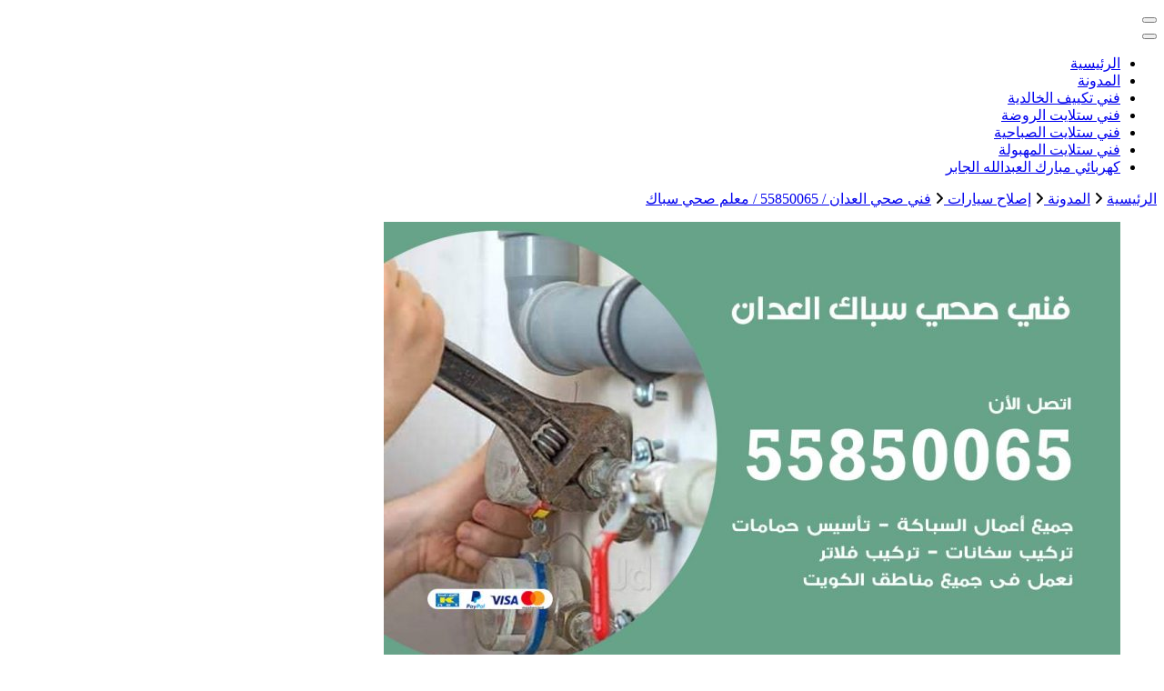

--- FILE ---
content_type: text/html; charset=UTF-8
request_url: https://buyusedfurniturekuwait.net/blog/2021/03/30/%D9%81%D9%86%D9%8A-%D8%B5%D8%AD%D9%8A-%D8%A7%D9%84%D8%B9%D8%AF%D8%A7%D9%86/
body_size: 21471
content:
<!DOCTYPE html><html dir="rtl" lang="ar"><head itemscope itemtype="http://schema.org/WebSite"><meta charset="UTF-8"><meta name="viewport" content="width=device-width, initial-scale=1"><link rel="profile" href="https://gmpg.org/xfn/11"><meta name='robots' content='index, follow, max-image-preview:large, max-snippet:-1, max-video-preview:-1' /><title>فني صحي العدان / 55850065 / معلم صحي سباك - الكويت</title><meta name="description" content="فني صحي العدان يقوم فني صحية بالكويت على تركيب الخزانات المياه على الأسطح أوتمديدكافة المواسير المياه وتوزيعها بحرفية لضمان تدفق المياه" /><link rel="canonical" href="https://buyusedfurniturekuwait.net/blog/2021/03/30/فني-صحي-العدان/" /><meta property="og:locale" content="ar_AR" /><meta property="og:type" content="article" /><meta property="og:title" content="فني صحي العدان / 55850065 / معلم صحي سباك - الكويت" /><meta property="og:description" content="فني صحي العدان يقوم فني صحية بالكويت على تركيب الخزانات المياه على الأسطح أوتمديدكافة المواسير المياه وتوزيعها بحرفية لضمان تدفق المياه" /><meta property="og:url" content="https://buyusedfurniturekuwait.net/blog/2021/03/30/فني-صحي-العدان/" /><meta property="og:site_name" content="الكويت" /><meta property="article:published_time" content="2021-03-30T19:39:12+00:00" /><meta property="article:modified_time" content="2021-03-30T19:39:13+00:00" /><meta property="og:image" content="https://buyusedfurniturekuwait.net/wp-content/uploads/2021/03/العدان-4.jpg" /><meta property="og:image:width" content="1200" /><meta property="og:image:height" content="675" /><meta property="og:image:type" content="image/jpeg" /><meta name="author" content="rwan" /><meta name="twitter:card" content="summary_large_image" /><meta name="twitter:label1" content="كُتب بواسطة" /><meta name="twitter:data1" content="rwan" /><meta name="twitter:label2" content="وقت القراءة المُقدّر" /><meta name="twitter:data2" content="9 دقائق" /> <script type="application/ld+json" class="yoast-schema-graph">{"@context":"https://schema.org","@graph":[{"@type":"Article","@id":"https://buyusedfurniturekuwait.net/blog/2021/03/30/%d9%81%d9%86%d9%8a-%d8%b5%d8%ad%d9%8a-%d8%a7%d9%84%d8%b9%d8%af%d8%a7%d9%86/#article","isPartOf":{"@id":"https://buyusedfurniturekuwait.net/blog/2021/03/30/%d9%81%d9%86%d9%8a-%d8%b5%d8%ad%d9%8a-%d8%a7%d9%84%d8%b9%d8%af%d8%a7%d9%86/"},"author":{"name":"rwan","@id":"https://buyusedfurniturekuwait.net/#/schema/person/1abc1fdab2288819e4af687966fd9a4d"},"headline":"فني صحي العدان / 55850065 / معلم صحي سباك","datePublished":"2021-03-30T19:39:12+00:00","dateModified":"2021-03-30T19:39:13+00:00","mainEntityOfPage":{"@id":"https://buyusedfurniturekuwait.net/blog/2021/03/30/%d9%81%d9%86%d9%8a-%d8%b5%d8%ad%d9%8a-%d8%a7%d9%84%d8%b9%d8%af%d8%a7%d9%86/"},"wordCount":35,"commentCount":0,"image":{"@id":"https://buyusedfurniturekuwait.net/blog/2021/03/30/%d9%81%d9%86%d9%8a-%d8%b5%d8%ad%d9%8a-%d8%a7%d9%84%d8%b9%d8%af%d8%a7%d9%86/#primaryimage"},"thumbnailUrl":"https://buyusedfurniturekuwait.net/wp-content/uploads/2021/03/العدان-4.jpg","articleSection":["إصلاح سيارات"],"inLanguage":"ar","potentialAction":[{"@type":"CommentAction","name":"Comment","target":["https://buyusedfurniturekuwait.net/blog/2021/03/30/%d9%81%d9%86%d9%8a-%d8%b5%d8%ad%d9%8a-%d8%a7%d9%84%d8%b9%d8%af%d8%a7%d9%86/#respond"]}]},{"@type":"WebPage","@id":"https://buyusedfurniturekuwait.net/blog/2021/03/30/%d9%81%d9%86%d9%8a-%d8%b5%d8%ad%d9%8a-%d8%a7%d9%84%d8%b9%d8%af%d8%a7%d9%86/","url":"https://buyusedfurniturekuwait.net/blog/2021/03/30/%d9%81%d9%86%d9%8a-%d8%b5%d8%ad%d9%8a-%d8%a7%d9%84%d8%b9%d8%af%d8%a7%d9%86/","name":"فني صحي العدان / 55850065 / معلم صحي سباك - الكويت","isPartOf":{"@id":"https://buyusedfurniturekuwait.net/#website"},"primaryImageOfPage":{"@id":"https://buyusedfurniturekuwait.net/blog/2021/03/30/%d9%81%d9%86%d9%8a-%d8%b5%d8%ad%d9%8a-%d8%a7%d9%84%d8%b9%d8%af%d8%a7%d9%86/#primaryimage"},"image":{"@id":"https://buyusedfurniturekuwait.net/blog/2021/03/30/%d9%81%d9%86%d9%8a-%d8%b5%d8%ad%d9%8a-%d8%a7%d9%84%d8%b9%d8%af%d8%a7%d9%86/#primaryimage"},"thumbnailUrl":"https://buyusedfurniturekuwait.net/wp-content/uploads/2021/03/العدان-4.jpg","datePublished":"2021-03-30T19:39:12+00:00","dateModified":"2021-03-30T19:39:13+00:00","author":{"@id":"https://buyusedfurniturekuwait.net/#/schema/person/1abc1fdab2288819e4af687966fd9a4d"},"description":"فني صحي العدان يقوم فني صحية بالكويت على تركيب الخزانات المياه على الأسطح أوتمديدكافة المواسير المياه وتوزيعها بحرفية لضمان تدفق المياه","breadcrumb":{"@id":"https://buyusedfurniturekuwait.net/blog/2021/03/30/%d9%81%d9%86%d9%8a-%d8%b5%d8%ad%d9%8a-%d8%a7%d9%84%d8%b9%d8%af%d8%a7%d9%86/#breadcrumb"},"inLanguage":"ar","potentialAction":[{"@type":"ReadAction","target":["https://buyusedfurniturekuwait.net/blog/2021/03/30/%d9%81%d9%86%d9%8a-%d8%b5%d8%ad%d9%8a-%d8%a7%d9%84%d8%b9%d8%af%d8%a7%d9%86/"]}]},{"@type":"ImageObject","inLanguage":"ar","@id":"https://buyusedfurniturekuwait.net/blog/2021/03/30/%d9%81%d9%86%d9%8a-%d8%b5%d8%ad%d9%8a-%d8%a7%d9%84%d8%b9%d8%af%d8%a7%d9%86/#primaryimage","url":"https://buyusedfurniturekuwait.net/wp-content/uploads/2021/03/العدان-4.jpg","contentUrl":"https://buyusedfurniturekuwait.net/wp-content/uploads/2021/03/العدان-4.jpg","width":1200,"height":675,"caption":"فني صحي العدان"},{"@type":"BreadcrumbList","@id":"https://buyusedfurniturekuwait.net/blog/2021/03/30/%d9%81%d9%86%d9%8a-%d8%b5%d8%ad%d9%8a-%d8%a7%d9%84%d8%b9%d8%af%d8%a7%d9%86/#breadcrumb","itemListElement":[{"@type":"ListItem","position":1,"name":"الرئيسية","item":"https://buyusedfurniturekuwait.net/"},{"@type":"ListItem","position":2,"name":"المدونة","item":"https://buyusedfurniturekuwait.net/%d8%a7%d9%84%d9%85%d8%af%d9%88%d9%86%d8%a9/"},{"@type":"ListItem","position":3,"name":"فني صحي العدان / 55850065 / معلم صحي سباك"}]},{"@type":"WebSite","@id":"https://buyusedfurniturekuwait.net/#website","url":"https://buyusedfurniturekuwait.net/","name":"الكويت","description":"خدمات منزلية بالكويت شراء بيع فك نقل تركيب صيانة تصليح اثاث عفش ","potentialAction":[{"@type":"SearchAction","target":{"@type":"EntryPoint","urlTemplate":"https://buyusedfurniturekuwait.net/?s={search_term_string}"},"query-input":{"@type":"PropertyValueSpecification","valueRequired":true,"valueName":"search_term_string"}}],"inLanguage":"ar"},{"@type":"Person","@id":"https://buyusedfurniturekuwait.net/#/schema/person/1abc1fdab2288819e4af687966fd9a4d","name":"rwan","image":{"@type":"ImageObject","inLanguage":"ar","@id":"https://buyusedfurniturekuwait.net/#/schema/person/image/","url":"https://secure.gravatar.com/avatar/751f300021c73da61347c221c1ade64f20b874f07dca8a9e816b4b1202a4d309?s=96&d=mm&r=g","contentUrl":"https://secure.gravatar.com/avatar/751f300021c73da61347c221c1ade64f20b874f07dca8a9e816b4b1202a4d309?s=96&d=mm&r=g","caption":"rwan"},"url":"https://buyusedfurniturekuwait.net/blog/author/rwan/"}]}</script> <link rel='dns-prefetch' href='//fonts.googleapis.com' /><link rel="alternate" type="application/rss+xml" title="الكويت &laquo; الخلاصة" href="https://buyusedfurniturekuwait.net/feed/" /><link rel="alternate" type="application/rss+xml" title="الكويت &laquo; خلاصة التعليقات" href="https://buyusedfurniturekuwait.net/comments/feed/" /><link rel="alternate" type="application/rss+xml" title="الكويت &laquo; فني صحي العدان / 55850065 / معلم صحي سباك خلاصة التعليقات" href="https://buyusedfurniturekuwait.net/blog/2021/03/30/%d9%81%d9%86%d9%8a-%d8%b5%d8%ad%d9%8a-%d8%a7%d9%84%d8%b9%d8%af%d8%a7%d9%86/feed/" /><link rel="alternate" title="oEmbed (JSON)" type="application/json+oembed" href="https://buyusedfurniturekuwait.net/wp-json/oembed/1.0/embed?url=https%3A%2F%2Fbuyusedfurniturekuwait.net%2Fblog%2F2021%2F03%2F30%2F%25d9%2581%25d9%2586%25d9%258a-%25d8%25b5%25d8%25ad%25d9%258a-%25d8%25a7%25d9%2584%25d8%25b9%25d8%25af%25d8%25a7%25d9%2586%2F" /><link rel="alternate" title="oEmbed (XML)" type="text/xml+oembed" href="https://buyusedfurniturekuwait.net/wp-json/oembed/1.0/embed?url=https%3A%2F%2Fbuyusedfurniturekuwait.net%2Fblog%2F2021%2F03%2F30%2F%25d9%2581%25d9%2586%25d9%258a-%25d8%25b5%25d8%25ad%25d9%258a-%25d8%25a7%25d9%2584%25d8%25b9%25d8%25af%25d8%25a7%25d9%2586%2F&#038;format=xml" /><style id='wp-img-auto-sizes-contain-inline-css' type='text/css'>img:is([sizes=auto i],[sizes^="auto," i]){contain-intrinsic-size:3000px 1500px}
/*# sourceURL=wp-img-auto-sizes-contain-inline-css */</style><style id='wp-emoji-styles-inline-css' type='text/css'>img.wp-smiley, img.emoji {
		display: inline !important;
		border: none !important;
		box-shadow: none !important;
		height: 1em !important;
		width: 1em !important;
		margin: 0 0.07em !important;
		vertical-align: -0.1em !important;
		background: none !important;
		padding: 0 !important;
	}
/*# sourceURL=wp-emoji-styles-inline-css */</style><style id='wp-block-library-inline-css' type='text/css'>:root{--wp-block-synced-color:#7a00df;--wp-block-synced-color--rgb:122,0,223;--wp-bound-block-color:var(--wp-block-synced-color);--wp-editor-canvas-background:#ddd;--wp-admin-theme-color:#007cba;--wp-admin-theme-color--rgb:0,124,186;--wp-admin-theme-color-darker-10:#006ba1;--wp-admin-theme-color-darker-10--rgb:0,107,160.5;--wp-admin-theme-color-darker-20:#005a87;--wp-admin-theme-color-darker-20--rgb:0,90,135;--wp-admin-border-width-focus:2px}@media (min-resolution:192dpi){:root{--wp-admin-border-width-focus:1.5px}}.wp-element-button{cursor:pointer}:root .has-very-light-gray-background-color{background-color:#eee}:root .has-very-dark-gray-background-color{background-color:#313131}:root .has-very-light-gray-color{color:#eee}:root .has-very-dark-gray-color{color:#313131}:root .has-vivid-green-cyan-to-vivid-cyan-blue-gradient-background{background:linear-gradient(135deg,#00d084,#0693e3)}:root .has-purple-crush-gradient-background{background:linear-gradient(135deg,#34e2e4,#4721fb 50%,#ab1dfe)}:root .has-hazy-dawn-gradient-background{background:linear-gradient(135deg,#faaca8,#dad0ec)}:root .has-subdued-olive-gradient-background{background:linear-gradient(135deg,#fafae1,#67a671)}:root .has-atomic-cream-gradient-background{background:linear-gradient(135deg,#fdd79a,#004a59)}:root .has-nightshade-gradient-background{background:linear-gradient(135deg,#330968,#31cdcf)}:root .has-midnight-gradient-background{background:linear-gradient(135deg,#020381,#2874fc)}:root{--wp--preset--font-size--normal:16px;--wp--preset--font-size--huge:42px}.has-regular-font-size{font-size:1em}.has-larger-font-size{font-size:2.625em}.has-normal-font-size{font-size:var(--wp--preset--font-size--normal)}.has-huge-font-size{font-size:var(--wp--preset--font-size--huge)}.has-text-align-center{text-align:center}.has-text-align-left{text-align:left}.has-text-align-right{text-align:right}.has-fit-text{white-space:nowrap!important}#end-resizable-editor-section{display:none}.aligncenter{clear:both}.items-justified-left{justify-content:flex-start}.items-justified-center{justify-content:center}.items-justified-right{justify-content:flex-end}.items-justified-space-between{justify-content:space-between}.screen-reader-text{border:0;clip-path:inset(50%);height:1px;margin:-1px;overflow:hidden;padding:0;position:absolute;width:1px;word-wrap:normal!important}.screen-reader-text:focus{background-color:#ddd;clip-path:none;color:#444;display:block;font-size:1em;height:auto;left:5px;line-height:normal;padding:15px 23px 14px;text-decoration:none;top:5px;width:auto;z-index:100000}html :where(.has-border-color){border-style:solid}html :where([style*=border-top-color]){border-top-style:solid}html :where([style*=border-right-color]){border-right-style:solid}html :where([style*=border-bottom-color]){border-bottom-style:solid}html :where([style*=border-left-color]){border-left-style:solid}html :where([style*=border-width]){border-style:solid}html :where([style*=border-top-width]){border-top-style:solid}html :where([style*=border-right-width]){border-right-style:solid}html :where([style*=border-bottom-width]){border-bottom-style:solid}html :where([style*=border-left-width]){border-left-style:solid}html :where(img[class*=wp-image-]){height:auto;max-width:100%}:where(figure){margin:0 0 1em}html :where(.is-position-sticky){--wp-admin--admin-bar--position-offset:var(--wp-admin--admin-bar--height,0px)}@media screen and (max-width:600px){html :where(.is-position-sticky){--wp-admin--admin-bar--position-offset:0px}}

/*# sourceURL=wp-block-library-inline-css */</style><style id='wp-block-heading-inline-css' type='text/css'>h1:where(.wp-block-heading).has-background,h2:where(.wp-block-heading).has-background,h3:where(.wp-block-heading).has-background,h4:where(.wp-block-heading).has-background,h5:where(.wp-block-heading).has-background,h6:where(.wp-block-heading).has-background{padding:1.25em 2.375em}h1.has-text-align-left[style*=writing-mode]:where([style*=vertical-lr]),h1.has-text-align-right[style*=writing-mode]:where([style*=vertical-rl]),h2.has-text-align-left[style*=writing-mode]:where([style*=vertical-lr]),h2.has-text-align-right[style*=writing-mode]:where([style*=vertical-rl]),h3.has-text-align-left[style*=writing-mode]:where([style*=vertical-lr]),h3.has-text-align-right[style*=writing-mode]:where([style*=vertical-rl]),h4.has-text-align-left[style*=writing-mode]:where([style*=vertical-lr]),h4.has-text-align-right[style*=writing-mode]:where([style*=vertical-rl]),h5.has-text-align-left[style*=writing-mode]:where([style*=vertical-lr]),h5.has-text-align-right[style*=writing-mode]:where([style*=vertical-rl]),h6.has-text-align-left[style*=writing-mode]:where([style*=vertical-lr]),h6.has-text-align-right[style*=writing-mode]:where([style*=vertical-rl]){rotate:180deg}
/*# sourceURL=https://buyusedfurniturekuwait.net/wp-includes/blocks/heading/style.min.css */</style><style id='wp-block-image-inline-css' type='text/css'>.wp-block-image>a,.wp-block-image>figure>a{display:inline-block}.wp-block-image img{box-sizing:border-box;height:auto;max-width:100%;vertical-align:bottom}@media not (prefers-reduced-motion){.wp-block-image img.hide{visibility:hidden}.wp-block-image img.show{animation:show-content-image .4s}}.wp-block-image[style*=border-radius] img,.wp-block-image[style*=border-radius]>a{border-radius:inherit}.wp-block-image.has-custom-border img{box-sizing:border-box}.wp-block-image.aligncenter{text-align:center}.wp-block-image.alignfull>a,.wp-block-image.alignwide>a{width:100%}.wp-block-image.alignfull img,.wp-block-image.alignwide img{height:auto;width:100%}.wp-block-image .aligncenter,.wp-block-image .alignleft,.wp-block-image .alignright,.wp-block-image.aligncenter,.wp-block-image.alignleft,.wp-block-image.alignright{display:table}.wp-block-image .aligncenter>figcaption,.wp-block-image .alignleft>figcaption,.wp-block-image .alignright>figcaption,.wp-block-image.aligncenter>figcaption,.wp-block-image.alignleft>figcaption,.wp-block-image.alignright>figcaption{caption-side:bottom;display:table-caption}.wp-block-image .alignleft{float:left;margin:.5em 1em .5em 0}.wp-block-image .alignright{float:right;margin:.5em 0 .5em 1em}.wp-block-image .aligncenter{margin-left:auto;margin-right:auto}.wp-block-image :where(figcaption){margin-bottom:1em;margin-top:.5em}.wp-block-image.is-style-circle-mask img{border-radius:9999px}@supports ((-webkit-mask-image:none) or (mask-image:none)) or (-webkit-mask-image:none){.wp-block-image.is-style-circle-mask img{border-radius:0;-webkit-mask-image:url('data:image/svg+xml;utf8,<svg viewBox="0 0 100 100" xmlns="http://www.w3.org/2000/svg"><circle cx="50" cy="50" r="50"/></svg>');mask-image:url('data:image/svg+xml;utf8,<svg viewBox="0 0 100 100" xmlns="http://www.w3.org/2000/svg"><circle cx="50" cy="50" r="50"/></svg>');mask-mode:alpha;-webkit-mask-position:center;mask-position:center;-webkit-mask-repeat:no-repeat;mask-repeat:no-repeat;-webkit-mask-size:contain;mask-size:contain}}:root :where(.wp-block-image.is-style-rounded img,.wp-block-image .is-style-rounded img){border-radius:9999px}.wp-block-image figure{margin:0}.wp-lightbox-container{display:flex;flex-direction:column;position:relative}.wp-lightbox-container img{cursor:zoom-in}.wp-lightbox-container img:hover+button{opacity:1}.wp-lightbox-container button{align-items:center;backdrop-filter:blur(16px) saturate(180%);background-color:#5a5a5a40;border:none;border-radius:4px;cursor:zoom-in;display:flex;height:20px;justify-content:center;left:16px;opacity:0;padding:0;position:absolute;text-align:center;top:16px;width:20px;z-index:100}@media not (prefers-reduced-motion){.wp-lightbox-container button{transition:opacity .2s ease}}.wp-lightbox-container button:focus-visible{outline:3px auto #5a5a5a40;outline:3px auto -webkit-focus-ring-color;outline-offset:3px}.wp-lightbox-container button:hover{cursor:pointer;opacity:1}.wp-lightbox-container button:focus{opacity:1}.wp-lightbox-container button:focus,.wp-lightbox-container button:hover,.wp-lightbox-container button:not(:hover):not(:active):not(.has-background){background-color:#5a5a5a40;border:none}.wp-lightbox-overlay{box-sizing:border-box;cursor:zoom-out;height:100vh;overflow:hidden;position:fixed;right:0;top:0;visibility:hidden;width:100%;z-index:100000}.wp-lightbox-overlay .close-button{align-items:center;cursor:pointer;display:flex;justify-content:center;left:calc(env(safe-area-inset-left) + 16px);min-height:40px;min-width:40px;padding:0;position:absolute;top:calc(env(safe-area-inset-top) + 16px);z-index:5000000}.wp-lightbox-overlay .close-button:focus,.wp-lightbox-overlay .close-button:hover,.wp-lightbox-overlay .close-button:not(:hover):not(:active):not(.has-background){background:none;border:none}.wp-lightbox-overlay .lightbox-image-container{height:var(--wp--lightbox-container-height);overflow:hidden;position:absolute;right:50%;top:50%;transform:translate(50%,-50%);transform-origin:top right;width:var(--wp--lightbox-container-width);z-index:9999999999}.wp-lightbox-overlay .wp-block-image{align-items:center;box-sizing:border-box;display:flex;height:100%;justify-content:center;margin:0;position:relative;transform-origin:100% 0;width:100%;z-index:3000000}.wp-lightbox-overlay .wp-block-image img{height:var(--wp--lightbox-image-height);min-height:var(--wp--lightbox-image-height);min-width:var(--wp--lightbox-image-width);width:var(--wp--lightbox-image-width)}.wp-lightbox-overlay .wp-block-image figcaption{display:none}.wp-lightbox-overlay button{background:none;border:none}.wp-lightbox-overlay .scrim{background-color:#fff;height:100%;opacity:.9;position:absolute;width:100%;z-index:2000000}.wp-lightbox-overlay.active{visibility:visible}@media not (prefers-reduced-motion){.wp-lightbox-overlay.active{animation:turn-on-visibility .25s both}.wp-lightbox-overlay.active img{animation:turn-on-visibility .35s both}.wp-lightbox-overlay.show-closing-animation:not(.active){animation:turn-off-visibility .35s both}.wp-lightbox-overlay.show-closing-animation:not(.active) img{animation:turn-off-visibility .25s both}.wp-lightbox-overlay.zoom.active{animation:none;opacity:1;visibility:visible}.wp-lightbox-overlay.zoom.active .lightbox-image-container{animation:lightbox-zoom-in .4s}.wp-lightbox-overlay.zoom.active .lightbox-image-container img{animation:none}.wp-lightbox-overlay.zoom.active .scrim{animation:turn-on-visibility .4s forwards}.wp-lightbox-overlay.zoom.show-closing-animation:not(.active){animation:none}.wp-lightbox-overlay.zoom.show-closing-animation:not(.active) .lightbox-image-container{animation:lightbox-zoom-out .4s}.wp-lightbox-overlay.zoom.show-closing-animation:not(.active) .lightbox-image-container img{animation:none}.wp-lightbox-overlay.zoom.show-closing-animation:not(.active) .scrim{animation:turn-off-visibility .4s forwards}}@keyframes show-content-image{0%{visibility:hidden}99%{visibility:hidden}to{visibility:visible}}@keyframes turn-on-visibility{0%{opacity:0}to{opacity:1}}@keyframes turn-off-visibility{0%{opacity:1;visibility:visible}99%{opacity:0;visibility:visible}to{opacity:0;visibility:hidden}}@keyframes lightbox-zoom-in{0%{transform:translate(calc(((-100vw + var(--wp--lightbox-scrollbar-width))/2 + var(--wp--lightbox-initial-left-position))*-1),calc(-50vh + var(--wp--lightbox-initial-top-position))) scale(var(--wp--lightbox-scale))}to{transform:translate(50%,-50%) scale(1)}}@keyframes lightbox-zoom-out{0%{transform:translate(50%,-50%) scale(1);visibility:visible}99%{visibility:visible}to{transform:translate(calc(((-100vw + var(--wp--lightbox-scrollbar-width))/2 + var(--wp--lightbox-initial-left-position))*-1),calc(-50vh + var(--wp--lightbox-initial-top-position))) scale(var(--wp--lightbox-scale));visibility:hidden}}
/*# sourceURL=https://buyusedfurniturekuwait.net/wp-includes/blocks/image/style.min.css */</style><style id='wp-block-list-inline-css' type='text/css'>ol,ul{box-sizing:border-box}:root :where(.wp-block-list.has-background){padding:1.25em 2.375em}
/*# sourceURL=https://buyusedfurniturekuwait.net/wp-includes/blocks/list/style.min.css */</style><style id='wp-block-paragraph-inline-css' type='text/css'>.is-small-text{font-size:.875em}.is-regular-text{font-size:1em}.is-large-text{font-size:2.25em}.is-larger-text{font-size:3em}.has-drop-cap:not(:focus):first-letter{float:right;font-size:8.4em;font-style:normal;font-weight:100;line-height:.68;margin:.05em 0 0 .1em;text-transform:uppercase}body.rtl .has-drop-cap:not(:focus):first-letter{float:none;margin-right:.1em}p.has-drop-cap.has-background{overflow:hidden}:root :where(p.has-background){padding:1.25em 2.375em}:where(p.has-text-color:not(.has-link-color)) a{color:inherit}p.has-text-align-left[style*="writing-mode:vertical-lr"],p.has-text-align-right[style*="writing-mode:vertical-rl"]{rotate:180deg}
/*# sourceURL=https://buyusedfurniturekuwait.net/wp-includes/blocks/paragraph/style.min.css */</style><style id='global-styles-inline-css' type='text/css'>:root{--wp--preset--aspect-ratio--square: 1;--wp--preset--aspect-ratio--4-3: 4/3;--wp--preset--aspect-ratio--3-4: 3/4;--wp--preset--aspect-ratio--3-2: 3/2;--wp--preset--aspect-ratio--2-3: 2/3;--wp--preset--aspect-ratio--16-9: 16/9;--wp--preset--aspect-ratio--9-16: 9/16;--wp--preset--color--black: #000000;--wp--preset--color--cyan-bluish-gray: #abb8c3;--wp--preset--color--white: #ffffff;--wp--preset--color--pale-pink: #f78da7;--wp--preset--color--vivid-red: #cf2e2e;--wp--preset--color--luminous-vivid-orange: #ff6900;--wp--preset--color--luminous-vivid-amber: #fcb900;--wp--preset--color--light-green-cyan: #7bdcb5;--wp--preset--color--vivid-green-cyan: #00d084;--wp--preset--color--pale-cyan-blue: #8ed1fc;--wp--preset--color--vivid-cyan-blue: #0693e3;--wp--preset--color--vivid-purple: #9b51e0;--wp--preset--gradient--vivid-cyan-blue-to-vivid-purple: linear-gradient(135deg,rgb(6,147,227) 0%,rgb(155,81,224) 100%);--wp--preset--gradient--light-green-cyan-to-vivid-green-cyan: linear-gradient(135deg,rgb(122,220,180) 0%,rgb(0,208,130) 100%);--wp--preset--gradient--luminous-vivid-amber-to-luminous-vivid-orange: linear-gradient(135deg,rgb(252,185,0) 0%,rgb(255,105,0) 100%);--wp--preset--gradient--luminous-vivid-orange-to-vivid-red: linear-gradient(135deg,rgb(255,105,0) 0%,rgb(207,46,46) 100%);--wp--preset--gradient--very-light-gray-to-cyan-bluish-gray: linear-gradient(135deg,rgb(238,238,238) 0%,rgb(169,184,195) 100%);--wp--preset--gradient--cool-to-warm-spectrum: linear-gradient(135deg,rgb(74,234,220) 0%,rgb(151,120,209) 20%,rgb(207,42,186) 40%,rgb(238,44,130) 60%,rgb(251,105,98) 80%,rgb(254,248,76) 100%);--wp--preset--gradient--blush-light-purple: linear-gradient(135deg,rgb(255,206,236) 0%,rgb(152,150,240) 100%);--wp--preset--gradient--blush-bordeaux: linear-gradient(135deg,rgb(254,205,165) 0%,rgb(254,45,45) 50%,rgb(107,0,62) 100%);--wp--preset--gradient--luminous-dusk: linear-gradient(135deg,rgb(255,203,112) 0%,rgb(199,81,192) 50%,rgb(65,88,208) 100%);--wp--preset--gradient--pale-ocean: linear-gradient(135deg,rgb(255,245,203) 0%,rgb(182,227,212) 50%,rgb(51,167,181) 100%);--wp--preset--gradient--electric-grass: linear-gradient(135deg,rgb(202,248,128) 0%,rgb(113,206,126) 100%);--wp--preset--gradient--midnight: linear-gradient(135deg,rgb(2,3,129) 0%,rgb(40,116,252) 100%);--wp--preset--font-size--small: 13px;--wp--preset--font-size--medium: 20px;--wp--preset--font-size--large: 36px;--wp--preset--font-size--x-large: 42px;--wp--preset--spacing--20: 0.44rem;--wp--preset--spacing--30: 0.67rem;--wp--preset--spacing--40: 1rem;--wp--preset--spacing--50: 1.5rem;--wp--preset--spacing--60: 2.25rem;--wp--preset--spacing--70: 3.38rem;--wp--preset--spacing--80: 5.06rem;--wp--preset--shadow--natural: 6px 6px 9px rgba(0, 0, 0, 0.2);--wp--preset--shadow--deep: 12px 12px 50px rgba(0, 0, 0, 0.4);--wp--preset--shadow--sharp: 6px 6px 0px rgba(0, 0, 0, 0.2);--wp--preset--shadow--outlined: 6px 6px 0px -3px rgb(255, 255, 255), 6px 6px rgb(0, 0, 0);--wp--preset--shadow--crisp: 6px 6px 0px rgb(0, 0, 0);}:where(.is-layout-flex){gap: 0.5em;}:where(.is-layout-grid){gap: 0.5em;}body .is-layout-flex{display: flex;}.is-layout-flex{flex-wrap: wrap;align-items: center;}.is-layout-flex > :is(*, div){margin: 0;}body .is-layout-grid{display: grid;}.is-layout-grid > :is(*, div){margin: 0;}:where(.wp-block-columns.is-layout-flex){gap: 2em;}:where(.wp-block-columns.is-layout-grid){gap: 2em;}:where(.wp-block-post-template.is-layout-flex){gap: 1.25em;}:where(.wp-block-post-template.is-layout-grid){gap: 1.25em;}.has-black-color{color: var(--wp--preset--color--black) !important;}.has-cyan-bluish-gray-color{color: var(--wp--preset--color--cyan-bluish-gray) !important;}.has-white-color{color: var(--wp--preset--color--white) !important;}.has-pale-pink-color{color: var(--wp--preset--color--pale-pink) !important;}.has-vivid-red-color{color: var(--wp--preset--color--vivid-red) !important;}.has-luminous-vivid-orange-color{color: var(--wp--preset--color--luminous-vivid-orange) !important;}.has-luminous-vivid-amber-color{color: var(--wp--preset--color--luminous-vivid-amber) !important;}.has-light-green-cyan-color{color: var(--wp--preset--color--light-green-cyan) !important;}.has-vivid-green-cyan-color{color: var(--wp--preset--color--vivid-green-cyan) !important;}.has-pale-cyan-blue-color{color: var(--wp--preset--color--pale-cyan-blue) !important;}.has-vivid-cyan-blue-color{color: var(--wp--preset--color--vivid-cyan-blue) !important;}.has-vivid-purple-color{color: var(--wp--preset--color--vivid-purple) !important;}.has-black-background-color{background-color: var(--wp--preset--color--black) !important;}.has-cyan-bluish-gray-background-color{background-color: var(--wp--preset--color--cyan-bluish-gray) !important;}.has-white-background-color{background-color: var(--wp--preset--color--white) !important;}.has-pale-pink-background-color{background-color: var(--wp--preset--color--pale-pink) !important;}.has-vivid-red-background-color{background-color: var(--wp--preset--color--vivid-red) !important;}.has-luminous-vivid-orange-background-color{background-color: var(--wp--preset--color--luminous-vivid-orange) !important;}.has-luminous-vivid-amber-background-color{background-color: var(--wp--preset--color--luminous-vivid-amber) !important;}.has-light-green-cyan-background-color{background-color: var(--wp--preset--color--light-green-cyan) !important;}.has-vivid-green-cyan-background-color{background-color: var(--wp--preset--color--vivid-green-cyan) !important;}.has-pale-cyan-blue-background-color{background-color: var(--wp--preset--color--pale-cyan-blue) !important;}.has-vivid-cyan-blue-background-color{background-color: var(--wp--preset--color--vivid-cyan-blue) !important;}.has-vivid-purple-background-color{background-color: var(--wp--preset--color--vivid-purple) !important;}.has-black-border-color{border-color: var(--wp--preset--color--black) !important;}.has-cyan-bluish-gray-border-color{border-color: var(--wp--preset--color--cyan-bluish-gray) !important;}.has-white-border-color{border-color: var(--wp--preset--color--white) !important;}.has-pale-pink-border-color{border-color: var(--wp--preset--color--pale-pink) !important;}.has-vivid-red-border-color{border-color: var(--wp--preset--color--vivid-red) !important;}.has-luminous-vivid-orange-border-color{border-color: var(--wp--preset--color--luminous-vivid-orange) !important;}.has-luminous-vivid-amber-border-color{border-color: var(--wp--preset--color--luminous-vivid-amber) !important;}.has-light-green-cyan-border-color{border-color: var(--wp--preset--color--light-green-cyan) !important;}.has-vivid-green-cyan-border-color{border-color: var(--wp--preset--color--vivid-green-cyan) !important;}.has-pale-cyan-blue-border-color{border-color: var(--wp--preset--color--pale-cyan-blue) !important;}.has-vivid-cyan-blue-border-color{border-color: var(--wp--preset--color--vivid-cyan-blue) !important;}.has-vivid-purple-border-color{border-color: var(--wp--preset--color--vivid-purple) !important;}.has-vivid-cyan-blue-to-vivid-purple-gradient-background{background: var(--wp--preset--gradient--vivid-cyan-blue-to-vivid-purple) !important;}.has-light-green-cyan-to-vivid-green-cyan-gradient-background{background: var(--wp--preset--gradient--light-green-cyan-to-vivid-green-cyan) !important;}.has-luminous-vivid-amber-to-luminous-vivid-orange-gradient-background{background: var(--wp--preset--gradient--luminous-vivid-amber-to-luminous-vivid-orange) !important;}.has-luminous-vivid-orange-to-vivid-red-gradient-background{background: var(--wp--preset--gradient--luminous-vivid-orange-to-vivid-red) !important;}.has-very-light-gray-to-cyan-bluish-gray-gradient-background{background: var(--wp--preset--gradient--very-light-gray-to-cyan-bluish-gray) !important;}.has-cool-to-warm-spectrum-gradient-background{background: var(--wp--preset--gradient--cool-to-warm-spectrum) !important;}.has-blush-light-purple-gradient-background{background: var(--wp--preset--gradient--blush-light-purple) !important;}.has-blush-bordeaux-gradient-background{background: var(--wp--preset--gradient--blush-bordeaux) !important;}.has-luminous-dusk-gradient-background{background: var(--wp--preset--gradient--luminous-dusk) !important;}.has-pale-ocean-gradient-background{background: var(--wp--preset--gradient--pale-ocean) !important;}.has-electric-grass-gradient-background{background: var(--wp--preset--gradient--electric-grass) !important;}.has-midnight-gradient-background{background: var(--wp--preset--gradient--midnight) !important;}.has-small-font-size{font-size: var(--wp--preset--font-size--small) !important;}.has-medium-font-size{font-size: var(--wp--preset--font-size--medium) !important;}.has-large-font-size{font-size: var(--wp--preset--font-size--large) !important;}.has-x-large-font-size{font-size: var(--wp--preset--font-size--x-large) !important;}
/*# sourceURL=global-styles-inline-css */</style><style id='classic-theme-styles-inline-css' type='text/css'>/*! This file is auto-generated */
.wp-block-button__link{color:#fff;background-color:#32373c;border-radius:9999px;box-shadow:none;text-decoration:none;padding:calc(.667em + 2px) calc(1.333em + 2px);font-size:1.125em}.wp-block-file__button{background:#32373c;color:#fff;text-decoration:none}
/*# sourceURL=/wp-includes/css/classic-themes.min.css */</style><link rel='stylesheet' id='owl-carousel-css' href='https://buyusedfurniturekuwait.net/wp-content/themes/blossom-coach/css/owl.carousel.min.css?ver=2.2.1' type='text/css' media='all' /><link rel='stylesheet' id='animate-css' href='https://buyusedfurniturekuwait.net/wp-content/themes/blossom-coach/css/animate.min.css?ver=3.5.2' type='text/css' media='all' /><link rel='stylesheet' id='blossom-coach-google-fonts-css' href='https://fonts.googleapis.com/css?family=Open+Sans%3A300%2Cregular%2C500%2C600%2C700%2C800%2C300italic%2Citalic%2C500italic%2C600italic%2C700italic%2C800italic%7CMontserrat%3A100%2C200%2C300%2Cregular%2C500%2C600%2C700%2C800%2C900%2C100italic%2C200italic%2C300italic%2Citalic%2C500italic%2C600italic%2C700italic%2C800italic%2C900italic%7CMontserrat%3A700' type='text/css' media='all' /><link rel='stylesheet' id='blossom-health-coach-parent-style-css' href='https://buyusedfurniturekuwait.net/wp-content/cache/autoptimize/1/autoptimize_single_7cee0152e09c034575e2dae6b28a5fbe.php?ver=6.9' type='text/css' media='all' /><link rel='stylesheet' id='blossom-coach-css' href='https://buyusedfurniturekuwait.net/wp-content/cache/autoptimize/1/autoptimize_single_9d66505ca7552b60ab89015ac9dcb8e8.php?ver=1.1.3' type='text/css' media='all' /><style id='blossom-coach-inline-css' type='text/css'>:root {
        --primary-font: Open Sans;
        --secondary-font: Montserrat;
    }
    
    .site-title, 
    .site-title-wrap .site-title{
        font-size   : 40px;
        font-family : Montserrat;
        font-weight : 700;
        font-style  : normal;
    }
    
    section#wheeloflife_section {
        background-color: #e6f3e9;
    }
/*# sourceURL=blossom-coach-inline-css */</style> <script defer type="text/javascript" src="https://buyusedfurniturekuwait.net/wp-includes/js/jquery/jquery.min.js?ver=3.7.1" id="jquery-core-js"></script> <script defer type="text/javascript" src="https://buyusedfurniturekuwait.net/wp-includes/js/jquery/jquery-migrate.min.js?ver=3.4.1" id="jquery-migrate-js"></script> <link rel="https://api.w.org/" href="https://buyusedfurniturekuwait.net/wp-json/" /><link rel="alternate" title="JSON" type="application/json" href="https://buyusedfurniturekuwait.net/wp-json/wp/v2/posts/19310" /><link rel="EditURI" type="application/rsd+xml" title="RSD" href="https://buyusedfurniturekuwait.net/xmlrpc.php?rsd" /><meta name="generator" content="WordPress 6.9" /><link rel='shortlink' href='https://buyusedfurniturekuwait.net/?p=19310' /> <style id="custom-logo-css" type="text/css">.site-title, .site-description {
				position: absolute;
				clip-path: inset(50%);
			}</style><style type="text/css">.recentcomments a{display:inline !important;padding:0 !important;margin:0 !important;}</style></head><body data-rsssl=1 class="rtl wp-singular post-template-default single single-post postid-19310 single-format-standard wp-theme-blossom-coach wp-child-theme-blossom-health-coach style1 underline rightsidebar" itemscope itemtype="http://schema.org/WebPage"><div id="page" class="site"><a aria-label="التخطي إلى المحتوى" class="skip-link screen-reader-text" href="#acc-content">التجاوز إلى المحتوى</a><header id="masthead" class="site-header" itemscope itemtype="http://schema.org/WPHeader"><div class="header-t"><div class="wrapper"><div class="header-social"></div><div class="site-branding" itemscope itemtype="http://schema.org/Organization"><p class="site-title" itemprop="name"><a href="https://buyusedfurniturekuwait.net/" rel="home" itemprop="url">الكويت</a></p><p class="site-description">خدمات منزلية بالكويت شراء بيع فك نقل تركيب صيانة تصليح اثاث عفش</p></div><div class="top-right"></div></div></div><div class="main-header"><div class="wrapper"><div class="menu-wrap"><nav id="site-navigation" class="main-navigation" itemscope itemtype="http://schema.org/SiteNavigationElement"> <button type="button" class="toggle-button" data-toggle-target=".main-menu-modal" data-toggle-body-class="showing-main-menu-modal" aria-expanded="false" data-set-focus=".close-main-nav-toggle" aria-label="التنقل الخاص بالجوال"> <span class="toggle-bar"></span> <span class="toggle-bar"></span> <span class="toggle-bar"></span> </button><div class="primary-menu-list main-menu-modal cover-modal" data-modal-target-string=".main-menu-modal"> <button class="close close-main-nav-toggle" data-toggle-target=".main-menu-modal" data-toggle-body-class="showing-main-menu-modal" aria-expanded="false" data-set-focus=".main-menu-modal" aria-label="التنقل الخاص بالجوال"><span></span></button><div class="mobile-menu" aria-label="الجوال"><div class="menu-%d8%a3%d8%b3%d8%a7%d8%b3%d9%8a-container"><ul id="primary-menu" class="menu main-menu-modal"><li id="menu-item-10" class="menu-item menu-item-type-post_type menu-item-object-page menu-item-home menu-item-10"><a href="https://buyusedfurniturekuwait.net/">الرئيسية</a></li><li id="menu-item-11" class="menu-item menu-item-type-post_type menu-item-object-page current_page_parent menu-item-11"><a href="https://buyusedfurniturekuwait.net/%d8%a7%d9%84%d9%85%d8%af%d9%88%d9%86%d8%a9/">المدونة</a></li><li id="menu-item-34645" class="menu-item menu-item-type-post_type menu-item-object-post menu-item-34645"><a href="https://buyusedfurniturekuwait.net/blog/2022/07/24/%d8%b1%d9%82%d9%85-%d8%aa%d9%83%d9%8a%d9%8a%d9%81-%d8%a7%d9%84%d8%ae%d8%a7%d9%84%d8%af%d9%8a%d8%a9/">فني تكييف الخالدية</a></li><li id="menu-item-34891" class="menu-item menu-item-type-post_type menu-item-object-post menu-item-34891"><a href="https://buyusedfurniturekuwait.net/blog/2022/10/09/%d9%81%d9%86%d9%8a-%d8%b3%d8%aa%d9%84%d8%a7%d9%8a%d8%aa-%d8%a7%d9%84%d8%b1%d9%88%d8%b6%d8%a9/">فني ستلايت الروضة</a></li><li id="menu-item-34895" class="menu-item menu-item-type-post_type menu-item-object-post menu-item-34895"><a href="https://buyusedfurniturekuwait.net/blog/2022/10/31/%d8%aa%d8%b1%d9%83%d9%8a%d8%a8-%d8%b3%d8%aa%d9%84%d8%a7%d9%8a%d8%aa-%d8%a7%d9%84%d8%b5%d8%a8%d8%a7%d8%ad%d9%8a%d8%a9/">فني ستلايت الصباحية</a></li><li id="menu-item-34898" class="menu-item menu-item-type-post_type menu-item-object-post menu-item-34898"><a href="https://buyusedfurniturekuwait.net/blog/2022/11/02/%d9%81%d9%86%d9%8a-%d8%b3%d8%aa%d9%84%d8%a7%d9%8a%d8%aa-%d8%a7%d9%84%d9%85%d9%87%d8%a8%d9%88%d9%84%d8%a9/">فني ستلايت المهبولة</a></li><li id="menu-item-34902" class="menu-item menu-item-type-post_type menu-item-object-post menu-item-34902"><a href="https://buyusedfurniturekuwait.net/blog/2022/12/19/%d9%83%d9%87%d8%b1%d8%a8%d8%a7%d8%a6%d9%8a-%d8%b6%d8%a7%d8%ad%d9%8a%d8%a9-%d9%85%d8%a8%d8%a7%d8%b1%d9%83-%d8%a7%d9%84%d8%b9%d8%a8%d8%af%d8%a7%d9%84%d9%84%d9%87-%d8%a7%d9%84%d8%ac%d8%a7%d8%a8%d8%b1/">كهربائي مبارك العبدالله الجابر</a></li></ul></div></div></div></nav></div></div></div></header><div class="breadcrumb-wrapper"><div class="wrapper"><div id="crumbs" itemscope itemtype="http://schema.org/BreadcrumbList"> <span itemprop="itemListElement" itemscope itemtype="http://schema.org/ListItem"> <a itemprop="item" href="https://buyusedfurniturekuwait.net"><span itemprop="name">الرئيسية</span></a><meta itemprop="position" content="1" /> <span class="separator"><i class="fa fa-angle-right"></i></span> </span> <span itemprop="itemListElement" itemscope itemtype="http://schema.org/ListItem"><a href="https://buyusedfurniturekuwait.net/%d8%a7%d9%84%d9%85%d8%af%d9%88%d9%86%d8%a9/" itemprop="item"><span itemprop="name">المدونة </span></a><meta itemprop="position" content="2" /><span class="separator"><i class="fa fa-angle-right"></i></span></span> <span itemprop="itemListElement" itemscope itemtype="http://schema.org/ListItem"><a itemprop="item" href="https://buyusedfurniturekuwait.net/blog/category/%d8%a5%d8%b5%d9%84%d8%a7%d8%ad-%d8%b3%d9%8a%d8%a7%d8%b1%d8%a7%d8%aa/"><span itemprop="name">إصلاح سيارات </span></a><meta itemprop="position" content="3" /><span class="separator"><i class="fa fa-angle-right"></i></span></span> <span class="current" itemprop="itemListElement" itemscope itemtype="http://schema.org/ListItem"><a itemprop="item" href="https://buyusedfurniturekuwait.net/blog/2021/03/30/%d9%81%d9%86%d9%8a-%d8%b5%d8%ad%d9%8a-%d8%a7%d9%84%d8%b9%d8%af%d8%a7%d9%86/"><span itemprop="name">فني صحي العدان / 55850065 / معلم صحي سباك</span></a><meta itemprop="position" content="4" /></span></div></div></div><div id="acc-content"><div id="content" class="site-content"><div class="wrapper"><div id="primary" class="content-area"><main id="main" class="site-main"><article id="post-19310" class="post-19310 post type-post status-publish format-standard has-post-thumbnail hentry category-6718"><figure class="post-thumbnail"><img width="810" height="500" src="https://buyusedfurniturekuwait.net/wp-content/uploads/2021/03/العدان-4-810x500.jpg" class="attachment-blossom-coach-with-sidebar size-blossom-coach-with-sidebar wp-post-image" alt="فني صحي العدان" itemprop="image" decoding="async" fetchpriority="high" /></figure></figure><header class="entry-header"><div class="category" itemprop="about"><a href="https://buyusedfurniturekuwait.net/blog/category/%d8%a5%d8%b5%d9%84%d8%a7%d8%ad-%d8%b3%d9%8a%d8%a7%d8%b1%d8%a7%d8%aa/" rel="category tag">إصلاح سيارات</a></div><h1 class="entry-title">فني صحي العدان / 55850065 / معلم صحي سباك</h1><div class="entry-meta"><span class="byline" itemprop="author" itemscope itemtype="https://schema.org/Person"><span class="author" itemprop="name"><a class="url fn n" href="https://buyusedfurniturekuwait.net/blog/author/rwan/" itemprop="url">rwan</a></span></span><span class="posted-on">تم التحديث بتاريخ <a href="https://buyusedfurniturekuwait.net/blog/2021/03/30/%d9%81%d9%86%d9%8a-%d8%b5%d8%ad%d9%8a-%d8%a7%d9%84%d8%b9%d8%af%d8%a7%d9%86/" rel="bookmark"><time class="entry-date published updated" datetime="2021-03-30T19:39:13+00:00" itemprop="dateModified">مارس 30, 2021</time></time><time class="updated" datetime="2021-03-30T19:39:12+00:00" itemprop="datePublished">مارس 30, 2021</time></a></span><span class="post-comment"><a href="https://buyusedfurniturekuwait.net/blog/2021/03/30/%d9%81%d9%86%d9%8a-%d8%b5%d8%ad%d9%8a-%d8%a7%d9%84%d8%b9%d8%af%d8%a7%d9%86/#respond">اترك تعليقًا<span class="screen-reader-text"> على فني صحي العدان / 55850065 / معلم صحي سباك</span></a></span></div></header><div class="entry-content" itemprop="text"><p>أول فني صحي العدان الكويت معلم صحي سباك مقاول أدوات صحية سباك تسليك مجاري تركيب اطقم جمامات بيلر سخان ماء فلاتر مياه وتمتع بخصومات لا مثيل لها و عروض متميزة في مجال تركيب المضخات و السخانات و الفلاتر و غيرها من خدمات السباكة رقم هاتفنا يعمل 24 ساعة مقاول أدوات صحية العدان نوفر لكم قطع غيار اصلية لكافة انواع الادوات الصحية ، يمكنك شراء افضل الحنفيات و اطقم الحمامات و طلب خدمات فني صحي العدان للمساعدة في التركيب بارخص الاسعار اتصل الان 66817766. افضل فني صحي العدان الافضل والارخض وخصم يصل 50% على جميع خدمات ادوات صحية تسليك مجاري الصرف الصحي تركيب بيلر مضخة عسالة فلتر ماء تنظيف خزانات تركيب اطقم حمامات.يقوم فني صحية بالكويت على تركيب الخزانات المياه على الأسطح أوتمديدكافة المواسير المياه وتوزيعها بحرفية لضمان تدفق المياه</p><p>للاستعلام وطلب الخدمة يمكنكم التواصل هاتفيا كما يمكنكم التواصل ايضا على <a href="https://buyusedfurniturekuwait.net/blog/2021/03/30/%d9%81%d9%86%d9%8a-%d8%b5%d8%ad%d9%8a-%d8%a7%d9%84%d9%82%d8%b5%d9%88%d8%b1/">فني صحي القصور</a></p><figure class="wp-block-image is-resized"><a href="tel:55850065"><img decoding="async" src="https://buyusedfurniturekuwait.net/wp-content/uploads/2021/03/%D8%A8%D9%86%D8%A7-%D8%A7%D9%84%D8%A7%D9%86.jpg" alt="تحتوي هذه الصورة على سمة alt فارغة؛ اسم الملف هو بنا-الان.jpg" width="139" height="48" /></a></figure><figure class="wp-block-image is-resized"><a href="https://wa.me/+96555850065"><img decoding="async" src="https://buyusedfurniturekuwait.net/wp-content/uploads/2021/03/%D9%88%D8%A7%D8%AA%D8%B3%D8%A7%D8%A8-%D9%85%D8%B1%D8%A7%D8%B3%D9%84%D8%A9.png" alt="تحتوي هذه الصورة على سمة alt فارغة؛ اسم الملف هو واتساب-مراسلة.png" width="156" height="66" /></a></figure><h2 class="wp-block-heading">فني صحي العدان</h2><p>يعمل 24 ساعة في مجال الصرف الصحي و يتمكن من تركيب كافة انواع السخانات المركزية و مضخات مكاين<br>جورة و ايضا الفلاتر المختلفة ، بالاضافة الى ذلك اصلاح شبكات الصرف الصحي ، اتصلوا الان برقم معلم صحي<br>العدان ونوفر فني كهربائي منازل&nbsp;لتمديد ويرات كهربائية لفلاتر الماء والبيلر ومضخات المياة وتسليك المجاري محرر<br>قنوات وفنة صحة العدان القصور مبارك الكبير تعد وظائف فنى صحى من وظائف هامة بالمنزل ويومية لأنها:</p><ol class="wp-block-list"><li>تحتاج فني الادوات الصحيه شاطر ومدرب في دولة الكويت</li><li>افضل <a href="https://ads-kuwait.net/plumber/">فني صحي</a> بالكويت</li><li>متخصص أدوات صحيه العدان</li><li>خبير فني صحي العدان ومبارك الكبير ممتاز</li><li>أدوات صحية العدان في خدمتكم</li><li>يوفر لعملائه الاعزاء داخل مدينة العدان خدمة سباكه وسباكين بأمتياز.</li></ol><h2 class="wp-block-heading">معلم صحي سباك العدان</h2><p>عادة ما يكون السباكين هم أول أصحاب المنازل الذين يتقدمون إلى الخدمة في حالات الطوارئ.&nbsp;إنهم يتعاملون مع كل شيء من المراحيض التي تتدفق إلى المصارف والمصارف المسدودة إلى أنابيب التفجير.&nbsp;تعتبر هذه إصلاحات طفيفة.</p><p>يمكن تدريب سباك رسميًا أو تدريبه تحت سباك آخر لتلقي تدريب غير رسمي.&nbsp;يشمل تركيب أو إصلاح تركيبات السباكة الشائعة ما يلي:</p><ul class="wp-block-list"><li>صنابير</li><li>مراحيض</li><li>المصارف</li><li>احواض الاستحمام</li><li>الاستحمام</li><li>مصارف الاستحمام</li><li>التخلص من الطعام</li><li>موزعات الماء الساخن</li><li>تنقية المياه</li></ul><p>معظم السباكين من ذوي الخبرة في هذه المهام المشتركة.</p><h2 class="wp-block-heading">فني صحي هندي العدان</h2><p>هل تحتاج فني صحي <a href="https://ads-kuwait.net/plumber/">سباك صحي</a> هندي باكستاني معلم ادوات صحية تسليك مجاري في العدان او المناطق المحيطة بها؟ جودة موثوقة وخبرة وكفالة ونظافة وفي الوقت المحدد؟ يمكنك أن تشعر بالثقة في الاتصال بشركتنا ذات التصنيف الأعلى بجميع أنواع خدمات السباكة والادوات الصحية دعنا نقدم لك تقريرًا سريعًا وسهلاً. نحن فنيين مرخصين ولدينا خبرة واسعة في إصلاح السباكة والتركيبات والصيانة . ستعامل أنت وممتلكاتك باحترام واهتمام لتحصل على العدانة والراحة التي تستحقها. بغض النظر عن مشكلة السباكة التي تواجهها ، سيتم اصلاحها في المرة الأولى وسيتم ترك المكان نظيفًا ومرتبًا!</p><ul class="wp-block-list"><li>صحي هندي العدان</li><li>فنيصحي باكساني العدان</li><li>هندي صحي أدوات صحيه العدان</li><li>مقاول ادوات صحية</li></ul><h2 class="wp-block-heading">خدمة صحي العدان</h2><p>رقم صحي  العدان عندما تحصل مشاكل السباكة فجأة ، يمكنها ان تودي بكارثة كبيرة وخاصة عند انفجار الانابيب . لكن يمكن أن يساعدك الفحص المنتظم لمعدات السباكة الرئيسية في تحديد المشكلات النامية وتصحيحها قبل أن تصبح مثل هذه الحالات الطارئة.</p><ul class="wp-block-list"><li>معرفة كاملة بطرق صيانة الفلاتر وتركيبها.</li><li>كافة قطع ومستلزمات الصرف الصحي من مجاري ومصافي وسخانات وانابيب غسالات اتوماتيك.</li><li>افضل سباك متخصص بتركيب مواسير مياه الشرب ومياه الاستعمال.</li><li>رقم خدمة صحى العدان تركيب وتمديد الادوات صحيه العدان.</li></ul><h2 class="wp-block-heading"><strong>رقم فني صحي  العدان</strong></h2><p>ان مهمة تمديد المجاري الصحية و<a href="https://www.antiinsectkw.com/">مكافحة الحشرات</a>&nbsp;وتوابعها ليست بالامر السهل الامر الذي يستدعي ضرورة تواجد فنيين مختصين بطريقة اتمام التمديدات الصحية بكل تقانة و حرفية، فالتمديدات الصحية جزء هام جدا من ضمن كسوة المنزل لذا يجب اتباع كافة التعليمات اللازمة عند وضع انابيب الصرف الصحي كونها عملية مهمة وذات عمر طويل وذلك عند اتباع كامل تعليمات الحذر والحرص عند حفر المجاري وتركيب الانابيب</p><ul class="wp-block-list"><li>تمديد صحي حديث.</li><li>فني تمديد صحي مدرب ومتمرس على العمل بحرفية واتقان.</li><li>ادوات ووسائل عمل حديثة تقني و فنى صحة العدان.</li></ul><h2 class="wp-block-heading">فني صحي في العدان</h2><p>عادة ما يكون السباكين هم أول أصحاب المنازل الذين يتقدمون إلى الخدمة في حالات الطوارئ. إنهم يتعاملون مع كل شيء من المراحيض التي تتدفق إلى مصارف المياه والمصارف المسدودة إلى أنابيب المتضررة والمنفجرة. تعتبر هذه إصلاحات طفيفة.</p><p>يمكن تدريب سباك رسميًا أو تدريبه تحت سباك آخر لتلقي تدريب غير رسمي. يشمل تركيب أو إصلاح تركيبات السباكة الشائعة ما يلي:</p><ul class="wp-block-list"><li>صنابير</li><li>مراحيض</li><li>المصارف</li><li>احواض الاستحمام</li><li>الاستحمام</li><li>مصارف الاستحمام</li><li>التخلص من الطعام</li><li>موزعات الماء الساخن</li><li>تنقية المياه&nbsp;.</li></ul><p>معظم السباكين من ذوي الخبرة في هذه المهام المشتركة في فنى صحة ادوات صحيه العدان.</p><h2 class="wp-block-heading">خدمة فني صحي العدان</h2><p>على الرغم من أن ضغط المياه المنخفض يمكن أن يكون في بعض الأحيان مشكلة في إمدادات المياه البلدية ، فقد يكون أيضًا تراكم الرواسب أو الرواسب في مهوية الصنابير أو ، بشكل أكثر خطورة ، اختراق أو تسرب في الأنابيب الخاصة بك. إذا تغير ضغط الماء فجأة ، فستحتاج على الأرجح إلى سباك على الفور لمنع حدوث تلف هيكلي في منزلك.</p><ul class="wp-block-list"><li>افضل فني صحى العدان</li><li>ارقام صحي  العدان</li><li>سباك  العدان</li><li>رقم صحي  العدان</li><li>تركيب اطقم حمامات</li><li>تبديل وتركيب مغاسل</li><li>ايضا تركيب وتمديد غسالات اتوماتيك</li><li>نحن تبديل شخانات الماء ( بيلر ).</li><li><a href="https://ads-kuwait.net/plumber/">فني صحي الكويت</a> شاطر ورخيص تسليك مجاري العدان سباك صحي ادوات صحية العدان</li></ul><h2 class="wp-block-heading">افضل فني صحي العدان</h2><p>بشكل أساسي ، يتكون نظام الصرف الصحي في منزلك الخاص ، وكذلك في شقة في المدينة ، من رافع رأسي وأنابيب بقطر أصغر ، يتم من خلالها تصريف المياه من الحوض ، ووعاء المرحاض ، وما إلى ذلك. ثم تتدفق مياه الصرف إلى أنابيب تقع أفقيًا تتميز بقطر كبير ، ومنهم إلى نظام الصرف الصحي المركزي أو مرافق المعالجة المستقلة المجاورة.</p><ul class="wp-block-list"><li>تسليك المجاري العدان</li><li>فتح مواسير الصرف الصحي <a href="https://ads-kuwait.net/plumber/">فني صحى</a>ش العدان</li><li>تنظيف وفتح بلاعات المطابخ الحمامات.</li></ul><h2 class="wp-block-heading">رقم هاتف فني صحي العدان</h2><p>سوف نورد لك عرض أسعار ثابتًا صالحًا لمدة ثلاثة أشهر. حتى نتمكن من إعداد عرض أسعارك ، سنطلب منك المعلومات التالية:</p><ul class="wp-block-list"><li>هل سبق أن تم إصلاح حوض الاستحمام أو حوض الاستحمام أو الحمام من قبل؟</li><li>ايضا هل السطح الذي يتطلب ترميم حوض الاستحمام أو أكريليك؟</li><li>ما هو حجم السطح المراد معالجته؟ (الحمام القياسي هو 1700x700x450mm)</li><li>لماذا تريد إعادة طلاء الحمام أو الأدوات الصحية؟</li><li>وهل هناك أي صدأ أو تلف كبير؟</li><li>سوف نطلب أيضًا إما صورة عامة للسطح أو ، عن قرب لإصلاحات التجميل ، صورة مقربة للضرر</li></ul><p>بمجرد حصولنا على جميع المعلومات التي نحتاجها ، سنرسل لك عرض أسعار من صفحتين ، والذي سيحدد العمل الذي يتعين القيام به ، جنبًا إلى جنب مع شروط وأحكام الخدمة الخاصة بنا. يرجى قراءة هذه بعناية للتأكد من أن كل شيء واضح.</p><h2 class="wp-block-heading">فني صحي هندي العدان</h2><p>إذا كان لديك أي أسئلة حول إعادة تسخين الدش أو الحوض أو الحمام ، فسوف يسعدنا التحدث معك عبر الهاتف أو ، إذا كنت تفضل ذلك ، يمكننا التعامل مع استفساراتك عبر البريد الإلكتروني. بمجرد قبولك لعرض أسعارنا ، سنتفق معك على أفضل تاريخ متاح للقيام بأعمال إعادة طلاء الحمام ، والتي يجب أن تكون في غضون الوقت. للاستعلام والمساعدة تواصل الان مع رقم صحي  العدان لجميع اعمال ادوات صحية سباك تسليك مجاري . نحن نوفر ايضا:-&nbsp;<a href="https://baytiahla.com/sterilization/">تعقيم منازل</a>&nbsp;–&nbsp;<a href="https://www.danacleaning.q8digitalad.com/">تنظيف منازل</a>&nbsp;–&nbsp;<a href="https://ads-kuwait.net/plumber/%D8%B3%D8%A8%D8%A7%D9%83-%D8%A7%D9%84%D9%83%D9%88%D9%8A%D8%AA/">سباك</a>&nbsp;العدان –</p><h2 class="wp-block-heading">سباك العدان</h2><p>خدمة فني صحي سباك ادوات صحية العدان كشف تسريبات&nbsp;<a href="https://www.dalil1808080.com/%d8%aa%d8%b3%d9%84%d9%8a%d9%83-%d9%85%d8%ac%d8%a7%d8%b1%d9%8a/">تسليك مجاري</a>&nbsp;فتح مواسير الصرف الصحي مع الضمان تركيب اطقم حمامات فتح بلاليع مقاول صحي شاطر ورخيص خدمة 24 ساعة جميع مناطق ومحافظات العدان , نعمل على اصلاح جميع مشاكل الادوات الصحية القديمة والجديدة وتمديد مواسير جديدة وتمديد غسالات اتوماتيك وغسالة صحون و تركيب&nbsp;<a href="https://www.dalil1808080.com/%d9%81%d9%84%d8%a7%d8%aa%d8%b1-%d9%85%d9%8a%d8%a7%d9%87-%d8%a7%d9%84%d9%83%d9%88%d9%8a%d8%aa/">فلاتر مياه</a>&nbsp;و&nbsp;<a href="https://www.dalil1808080.com/%d9%81%d9%86%d9%8a-%d9%85%d8%b6%d8%ae%d8%a7%d8%aa-%d9%85%d9%8a%d8%a7%d9%87-%d8%a7%d9%84%d9%83%d9%88%d9%8a%d8%aa/">مضخات مياه</a>&nbsp;و&nbsp;<a href="https://www.dalil1808080.com/id210/">سخانات ماء</a> مع كفالة وبدقة وجودة عالية , من خلال فريق عمل مدرب بشكل ممتاز , واننا نوفر اجهزة حديثة وكاميرات مراقبة رقمية تستخدمة في كشف تسريبات المجاري والمياه لذلك اذا كنت تبحث عن افضل فني صحي سباك بالعدان اتصل .</p><h2 class="wp-block-heading">فني سباك العدان</h2><p>افضل فني&nbsp;<a href="https://baytiahla.com/healthy/">صحي</a>&nbsp;العدان الافضل على الاطلاق في كافة محافظات العدان متخصص في كافة اعمال السباكة وتاسيس شبكات الصرف الصحي وتاسيس شبكات الحمامات والمطابخ وشبكات صرف المكيفات وتمديد شبكات الحريق والغاز، خدمة فنى صحي العدان لديه القدرة على التعامل مع كافة المشاكل التي يتعرض لها المواطنون كانسداد مغسلة الحمام والمجاري وغيرها ،</p><h2 class="wp-block-heading">فني ادوات صحية العدان</h2><p>من المهم ان نتدارك المشاكل التي تتعلق بالمجاري او شبكات الصرف لما تسببة من اضرار بالغة تؤثر على المباني ، لذلك وفرنا في شركتنا امهر الفنيين للتعامل مع كافة المشاكل التي تواجه العملاء باستخدام احدث الادوات والاجهزة التي تعالج المشاكل المرتبطة بالتراكمات المختلفة المتجمعة عادة في المواسير،</p><h2 class="wp-block-heading">معلم ادوات صحية</h2><p>ومن المميزات التي ميزت شركتنا في هذا المجال :-</p><ul class="wp-block-list"><li>توفير عدد متنوع من الخدمات منها تاسيس سباكة شقة من البداية لتحصل على الخدمة المثلى ونتائج فعالة بعد اختيار افضل المواسير وتواجد نخبة من امهر معلمين السباكة القادرين على وضع خطط السباكة بفعالية .</li><li>توفير نخبة من العمالة الاجنبية بخبرات وكفاءات كبيرة في كافة عمليات الصيانة واعمال السباكة المتنوعة في المنازل والفلل والشركات.</li><li>توافر مواد تسليك المجاري الرائعة التي تحقق النتائج الفعالة في التخلص التام من الترسبات المتكونة في العادة بالمواسير.</li><li>الاعتماد على ماكينة تسليك مجاري مميزة خاصة بشفط المياه المتواجدة بالبيارات والتي تتسع لكميات ضخمة من المياه التي يتم شفطها.</li><li>اسعار ممتازة تناسب الجميع مع الاداء العالي في كافة الاعمال.</li><li>تمديد&nbsp;غسالات&nbsp;اتوماتيك</li><li>قسم اخصائي مكافحة حشرات&nbsp;قبل عمل الدفان والتمديدات الصحية</li><li>فني صحي الكويت سباك صحي تسليك مجاري القلاين تركيب أطقم حمامات ومطابخ تنظيف قنوات المجاري بواسطة متخصصون فني صحي العدان.</li></ul><h2 class="wp-block-heading"><strong>تركيب فلتر ماء</strong></h2><p>اذا كنت من سكان العدان فمن الطبيعي ان تحتاج الى تركيب فلتر مياه في المنزل أو الفندق او المؤسسة ابتجارية او في اي مكان آخر تتوفر فيه مياه شرب غير نقية، في هذا الوقت لابد لك من الاستعانة باكبر و افضل شركة مختصة بتركيب الفلاتر، خطوات عمل متقنة و مدروسة و مشرف عليها من قبل مهندس مختص يتم العمل عليها و خاصة تفاصيلها للوصول الى عمل فني صحي العدان ممتاز.</p><h2 class="wp-block-heading"><strong>افضل فلتر ماء في العدان</strong></h2><p>تقوم شركتنا باجراء تعاقد مع عدد من الشركات المنتجة للفلاتر و ذلك لتوريد أجهزة فلترة للزبائن و بسعر التكلفة.</p><ul class="wp-block-list"><li>يقوم الفني بترشيح عدد من انواع الفلاتر الاصلية طبعا ليختار الزبون ما يناسبه.</li><li>يتدخل الغني في عملية انتقاء الفلتر لارشاد الزبون الى الافضل.</li><li>نرشد الزبون الى صحية الفلتر و خاصة الاشخاص الذين يتخوفون منه.</li><li>نمتلك خبرات طبية و صحية و خبراء تحليل مياه ضمن قسم الابحاث العلمية في الشركة</li></ul><h2 class="wp-block-heading">فني مضخات مياه العدان</h2><p>افضل شركة مضخات مياه فلاتر ماء في العدان , مؤسسة متخصصة في تركيب كافة انواع مضخات المياه في العدان<br>وتركيب الادوات الصحية مع توافر خدمة تسليك المجاري وتركيب السخانات وفلاتر المياه ، نعمل طوال ايام الاسبوع<br>في كافة انحاء العدان من خلال فنيين محترفين في كافة اعمال السباكة بيد أمهر فني صحي العدان:</p><ul class="wp-block-list"><li>1- فني صحي العدان</li><li>2- فني صحي القصور</li><li>3- فني صحي مبارك الكبير</li><li>4- فني صحي ضاحية صباح السالم</li><li>5- فني صحي العدان والعدان</li><li>العدان معلم شباك صحي العدان</li><li>افضل فني صحي بالكويت</li></ul><h2 class="wp-block-heading">كشف تسريبات</h2><p>نعمل على تقديم كافة خدمات كشف التسريبات باحدث الاجهزة التركيب والصيانة بافضل جودة ودقة فاذا كنت تبحث عن فني صحي قريب منك فمراكزنا منتشرة في كافة انحاء العدان ونقدم كافة اعمال السباكة في اسرع وقت، ومن اعمالنا المقدمة :-</p><ul class="wp-block-list"><li>تركيب مواسير المياه والخزانات وطلمبات المياه.</li><li>عمل تمديدات داخلية وخارجية.</li><li>تركيب مضخات المياه .</li><li>صيانة الفلاتر والسخانات المركزية.</li><li>تسليك مجاري وتركيب ادوات صحية.</li><li>تركيب حنفيات</li></ul><h2 class="wp-block-heading">فني صحي بالكويت</h2><p>سباك صحي العدان تسليك مجاري العدان فني صحي الكويت تركيب أطفم حمامات بواسطة فني صحي بالكويت رخيص<br>لطلب خدمات فني صحي بالكويت:</p><ul class="wp-block-list"><li>خدمات فني صحي بالكويت</li><li>سباك صحي العدان</li><li>خدمه فني صحي الكويت</li></ul><p>ومع فني صحي العدان تمتع براجة البال أو فني صحي العدان شاطر أو فني صحي العدان متخصص بأعمال الشباكة<br>ونحن فني صحي العدان هندي أو فني صحي العدان مصري أو فني صحي العدان باكستاني صيانه الأدوات الصحيه<br>وأيضا فني صحي العدان سوري أو فني صحي العدان قريب من موقعي أو فني صحي العدان الآن فني صحي بالكويت<br>سباك صحي تسليك مجاري الرقم فني صحي أو معلم صحي أو رقم فني صحي شغال 24 ساعة</p><p>معلم صحي مقازل صحي فني صحي في العدان خدمات فني صحي العدان أو سباك لقرين أو مقاول صحي <a href="https://ads-kuwait.net/plumber/">فني أدوات صحية</a><br>صحي الكويت تسليك مجاري العدان معلم صحي شغال 24 ساعة</p></div><footer class="entry-footer"></footer></article></main><nav class="navigation pagination" role="navigation"><h2 class="screen-reader-text">التنقل بين التدوينات</h2><div class="nav-links"><div class="nav-previous"> <a href="https://buyusedfurniturekuwait.net/blog/2021/03/30/%d9%81%d9%86%d9%8a-%d8%b5%d8%ad%d9%8a-%d8%a7%d9%84%d9%82%d8%b5%d9%88%d8%b1/" rel="prev"> <span class="meta-nav"><i class="fa fa-angle-left"></i></span><figure> <img src="https://buyusedfurniturekuwait.net/wp-content/uploads/2021/03/القصور-4-150x150.jpg" alt="فني صحي القصور / 55850065 / معلم صحي سباك"></figure> <span class="post-title">فني صحي القصور / 55850065 / معلم صحي سباك</span> </a></div><div class="nav-next"> <a href="https://buyusedfurniturekuwait.net/blog/2021/03/30/%d9%81%d9%86%d9%8a-%d8%b5%d8%ad%d9%8a-%d9%85%d8%a8%d8%a7%d8%b1%d9%83-%d8%a7%d9%84%d9%83%d8%a8%d9%8a%d8%b1/" rel="next"> <span class="meta-nav"><i class="fa fa-angle-right"></i></span><figure> <img src="https://buyusedfurniturekuwait.net/wp-content/uploads/2021/03/مبارك-الكبير-4-150x150.jpg" alt="فني صحي مبارك الكبير / 55850065 / معلم صحي سباك"></figure> <span class="post-title">فني صحي مبارك الكبير / 55850065 / معلم صحي سباك</span> </a></div></div></nav><div class="related-articles"><h3 class="related-title"><span>مقالة ذات صلة</span></h3><div class="clearfix"><div class="article-block"><figure class="post-thumbnail"> <a href="https://buyusedfurniturekuwait.net/blog/2021/03/21/%d9%83%d8%b1%d8%a7%d8%ac-%d8%aa%d8%b5%d9%84%d9%8a%d8%ad-%d8%ac%d9%84%d8%a7%d9%86%d8%aa-%d8%a7%d9%84%d9%83%d9%88%d9%8a%d8%aa/" class="post-thumbnail"> <img width="540" height="400" src="https://buyusedfurniturekuwait.net/wp-content/uploads/2021/03/جلانت_14-540x400.jpg" class="attachment-blossom-coach-latest size-blossom-coach-latest wp-post-image" alt="كراج تصليح جلانت الكويت" itemprop="image" decoding="async" loading="lazy" /> </a></figure><header class="entry-header"><h3 class="entry-title"><a href="https://buyusedfurniturekuwait.net/blog/2021/03/21/%d9%83%d8%b1%d8%a7%d8%ac-%d8%aa%d8%b5%d9%84%d9%8a%d8%ad-%d8%ac%d9%84%d8%a7%d9%86%d8%aa-%d8%a7%d9%84%d9%83%d9%88%d9%8a%d8%aa/" rel="bookmark">كراج تصليح جلانت الكويت / 55774002‬ / متخصص سيارات جلانت</a></h3></header></div><div class="article-block"><figure class="post-thumbnail"> <a href="https://buyusedfurniturekuwait.net/blog/2021/03/21/%d9%83%d8%b1%d8%a7%d8%ac-%d8%aa%d8%b5%d9%84%d9%8a%d8%ad-%d9%88%d8%a7%d9%86%d9%8a%d8%aa-%d8%a7%d9%84%d9%83%d9%88%d9%8a%d8%aa/" class="post-thumbnail"> <img width="540" height="400" src="https://buyusedfurniturekuwait.net/wp-content/uploads/2021/03/وانيت_35-540x400.jpg" class="attachment-blossom-coach-latest size-blossom-coach-latest wp-post-image" alt="كراج تصليح وانيت الكويت" itemprop="image" decoding="async" loading="lazy" /> </a></figure><header class="entry-header"><h3 class="entry-title"><a href="https://buyusedfurniturekuwait.net/blog/2021/03/21/%d9%83%d8%b1%d8%a7%d8%ac-%d8%aa%d8%b5%d9%84%d9%8a%d8%ad-%d9%88%d8%a7%d9%86%d9%8a%d8%aa-%d8%a7%d9%84%d9%83%d9%88%d9%8a%d8%aa/" rel="bookmark">كراج تصليح وانيت الكويت / 55774002‬ / متخصص سيارات وانيت</a></h3></header></div><div class="article-block"><figure class="post-thumbnail"> <a href="https://buyusedfurniturekuwait.net/blog/2021/03/21/%d9%83%d8%b1%d8%a7%d8%ac-%d8%aa%d8%b5%d9%84%d9%8a%d8%ad-%d8%a8%d9%88%d8%b1%d8%b4-%d8%a7%d9%84%d9%83%d9%88%d9%8a%d8%aa/" class="post-thumbnail"> <img width="540" height="400" src="https://buyusedfurniturekuwait.net/wp-content/uploads/2021/03/بورش_3-540x400.jpg" class="attachment-blossom-coach-latest size-blossom-coach-latest wp-post-image" alt="كراج تصليح بورش الكويت" itemprop="image" decoding="async" loading="lazy" /> </a></figure><header class="entry-header"><h3 class="entry-title"><a href="https://buyusedfurniturekuwait.net/blog/2021/03/21/%d9%83%d8%b1%d8%a7%d8%ac-%d8%aa%d8%b5%d9%84%d9%8a%d8%ad-%d8%a8%d9%88%d8%b1%d8%b4-%d8%a7%d9%84%d9%83%d9%88%d9%8a%d8%aa/" rel="bookmark">كراج تصليح بورش الكويت / 55774002‬ / متخصص سيارات بورش</a></h3></header></div><div class="article-block"><figure class="post-thumbnail"> <a href="https://buyusedfurniturekuwait.net/blog/2021/03/21/%d9%83%d8%b1%d8%a7%d8%ac-%d8%aa%d8%b5%d9%84%d9%8a%d8%ad-%d8%a8%d8%a7%d8%aa%d8%b1%d9%88%d9%84-%d8%a7%d9%84%d9%83%d9%88%d9%8a%d8%aa/" class="post-thumbnail"> <img width="540" height="400" src="https://buyusedfurniturekuwait.net/wp-content/uploads/2021/03/باترول_10-540x400.jpg" class="attachment-blossom-coach-latest size-blossom-coach-latest wp-post-image" alt="كراج تصليح باترول الكويت" itemprop="image" decoding="async" loading="lazy" /> </a></figure><header class="entry-header"><h3 class="entry-title"><a href="https://buyusedfurniturekuwait.net/blog/2021/03/21/%d9%83%d8%b1%d8%a7%d8%ac-%d8%aa%d8%b5%d9%84%d9%8a%d8%ad-%d8%a8%d8%a7%d8%aa%d8%b1%d9%88%d9%84-%d8%a7%d9%84%d9%83%d9%88%d9%8a%d8%aa/" rel="bookmark">كراج تصليح باترول الكويت / 55774002‬ / متخصص سيارات باترول</a></h3></header></div><div class="article-block"><figure class="post-thumbnail"> <a href="https://buyusedfurniturekuwait.net/blog/2021/03/21/%d9%83%d8%b1%d8%a7%d8%ac-%d8%aa%d8%b5%d9%84%d9%8a%d8%ad-%d8%ac%d8%a7%d9%83%d9%88%d8%a7%d8%b1-%d8%b3%d8%a8%d9%88%d8%b1%d8%aa-%d8%a7%d9%84%d9%83%d9%88%d9%8a%d8%aa/" class="post-thumbnail"> <img width="540" height="400" src="https://buyusedfurniturekuwait.net/wp-content/uploads/2021/03/جاكوارسبورت-1-540x400.jpg" class="attachment-blossom-coach-latest size-blossom-coach-latest wp-post-image" alt="كراج تصليح جاكوار سبورت الكويت" itemprop="image" decoding="async" loading="lazy" /> </a></figure><header class="entry-header"><h3 class="entry-title"><a href="https://buyusedfurniturekuwait.net/blog/2021/03/21/%d9%83%d8%b1%d8%a7%d8%ac-%d8%aa%d8%b5%d9%84%d9%8a%d8%ad-%d8%ac%d8%a7%d9%83%d9%88%d8%a7%d8%b1-%d8%b3%d8%a8%d9%88%d8%b1%d8%aa-%d8%a7%d9%84%d9%83%d9%88%d9%8a%d8%aa/" rel="bookmark">كراج تصليح جاكوار سبورت الكويت / 55774002‬ / متخصص سيارات جاكوار سبورت</a></h3></header></div><div class="article-block"><figure class="post-thumbnail"> <a href="https://buyusedfurniturekuwait.net/blog/2021/03/21/%d9%83%d8%b1%d8%a7%d8%ac-%d8%aa%d8%b5%d9%84%d9%8a%d8%ad-%d9%81%d9%83%d8%aa%d9%88%d8%b1%d9%8a%d8%a7-%d8%a7%d9%84%d9%83%d9%88%d9%8a%d8%aa/" class="post-thumbnail"> <img width="540" height="400" src="https://buyusedfurniturekuwait.net/wp-content/uploads/2021/03/فكتوريا_12-540x400.jpg" class="attachment-blossom-coach-latest size-blossom-coach-latest wp-post-image" alt="كراج تصليح فكتوريا الكويت" itemprop="image" decoding="async" loading="lazy" /> </a></figure><header class="entry-header"><h3 class="entry-title"><a href="https://buyusedfurniturekuwait.net/blog/2021/03/21/%d9%83%d8%b1%d8%a7%d8%ac-%d8%aa%d8%b5%d9%84%d9%8a%d8%ad-%d9%81%d9%83%d8%aa%d9%88%d8%b1%d9%8a%d8%a7-%d8%a7%d9%84%d9%83%d9%88%d9%8a%d8%aa/" rel="bookmark">كراج تصليح فكتوريا الكويت / 55774002‬ / متخصص سيارات فكتوريا</a></h3></header></div></div></div><div id="comments" class="comments-area"><div id="respond" class="comment-respond"><h3 id="reply-title" class="comment-reply-title">اترك تعليقاً <small><a rel="nofollow" id="cancel-comment-reply-link" href="/blog/2021/03/30/%D9%81%D9%86%D9%8A-%D8%B5%D8%AD%D9%8A-%D8%A7%D9%84%D8%B9%D8%AF%D8%A7%D9%86/#respond" style="display:none;">إلغاء الرد</a></small></h3><form action="https://buyusedfurniturekuwait.net/wp-comments-post.php" method="post" id="commentform" class="comment-form"><p class="comment-notes"><span id="email-notes">لن يتم نشر عنوان بريدك الإلكتروني.</span> <span class="required-field-message">الحقول الإلزامية مشار إليها بـ <span class="required">*</span></span></p><p class="comment-form-comment"><label class="screen-reader-text">التعليق</label><textarea id="comment" name="comment" placeholder="التعليق*" cols="45" rows="8" aria-required="true"></textarea></p><p class="comment-form-author"><label class="screen-reader-text">الاسم الكامل</label><input id="author" name="author" placeholder="الاسم*" type="text" value="" size="30" aria-required='true' /></p><p class="comment-form-email"><label class="screen-reader-text">البريد الإلكتروني</label><input id="email" name="email" placeholder="الايميل*" type="text" value="" size="30" aria-required='true' /></p><p class="comment-form-url"><label class="screen-reader-text">الموقع الإلكتروني</label><input id="url" name="url" placeholder="الموقع الإلكتروني" type="text" value="" size="30" /></p><p class="comment-form-cookies-consent"><input id="wp-comment-cookies-consent" name="wp-comment-cookies-consent" type="checkbox" value="yes" /> <label for="wp-comment-cookies-consent">احفظ اسمي، بريدي الإلكتروني، والموقع الإلكتروني في هذا المتصفح لاستخدامها المرة المقبلة في تعليقي.</label></p><p class="form-submit"><input name="submit" type="submit" id="submit" class="submit" value="إرسال التعليق" /> <input type='hidden' name='comment_post_ID' value='19310' id='comment_post_ID' /> <input type='hidden' name='comment_parent' id='comment_parent' value='0' /></p></form></div></div></div><aside id="secondary" class="widget-area" itemscope itemtype="http://schema.org/WPSideBar"><section id="search-2" class="widget widget_search"><form role="search" method="get" class="search-form" action="https://buyusedfurniturekuwait.net/"> <label class="screen-reader-text">هل تبحث عن شيء ما؟</label> <input type="search" class="search-field" placeholder="أدخل الكلمات المفتاحية &hellip;" value="" name="s" /> <label for="submit-field"> <span><i class="fa fa-search"></i></span> <input type="submit" id="submit-field" class="search-submit" value="بحث" /> </label></form></section><section id="recent-posts-2" class="widget widget_recent_entries"><h2 class="widget-title" itemprop="name"><span>أحدث المقالات</span></h2><ul><li> <a href="https://buyusedfurniturekuwait.net/blog/2024/12/18/%d9%81%d8%aa%d8%ad-%d9%83%d9%88%d8%b1-%d9%82%d8%b5-%d8%ae%d8%b1%d8%b3%d8%a7%d9%86%d8%a9-%d8%a7%d9%84%d9%83%d9%88%d9%8a%d8%aa/">فتح كور تكييف الكويت 65932555 قص خرسانة بالليزر</a></li><li> <a href="https://buyusedfurniturekuwait.net/blog/2023/09/22/%d8%aa%d8%b5%d9%84%d9%8a%d8%ad-%d9%85%d8%b5%d8%a7%d8%b9%d8%af-%d8%a8%d8%a7%d9%86%d9%88%d8%b1%d8%a7%d9%85%d9%8a%d8%a9-%d8%a7%d9%84%d9%83%d9%88%d9%8a%d8%aa/">تصليح مصاعد بانورامية الكويت 65542233 صيانة مصاعد اطلس ميستوبيشي شنايدر</a></li><li> <a href="https://buyusedfurniturekuwait.net/blog/2023/01/21/%d8%b1%d9%82%d9%85-%d9%88%d9%86%d8%b4-%d9%85%d8%b2%d8%a7%d8%b1%d8%b9-%d8%a7%d9%84%d9%88%d9%81%d8%b1%d8%a9/">رقم ونش مزارع الوفرة / 65774222 / ونش كرين سطحة نقل سحب سيارات</a></li><li> <a href="https://buyusedfurniturekuwait.net/blog/2023/01/21/%d8%b1%d9%82%d9%85-%d9%88%d9%86%d8%b4-%d8%a7%d9%84%d8%ac%d9%84%d9%8a%d8%b9%d8%a9/">رقم ونش الجليعة / 65774222 / ونش كرين سطحة نقل سحب سيارات</a></li><li> <a href="https://buyusedfurniturekuwait.net/blog/2023/01/21/%d8%b1%d9%82%d9%85-%d9%88%d9%86%d8%b4-%d8%a7%d9%84%d8%ac%d8%a7%d8%a8%d8%b1%d9%8a%d8%a9/">رقم ونش الجابرية / 65774222 / ونش كرين سطحة نقل سحب سيارات</a></li></ul></section><section id="recent-comments-2" class="widget widget_recent_comments"><h2 class="widget-title" itemprop="name"><span>أحدث التعليقات</span></h2><ul id="recentcomments"></ul></section><section id="archives-2" class="widget widget_archive"><h2 class="widget-title" itemprop="name"><span>الأرشيف</span></h2><ul><li><a href='https://buyusedfurniturekuwait.net/blog/2024/12/'>ديسمبر 2024</a></li><li><a href='https://buyusedfurniturekuwait.net/blog/2023/09/'>سبتمبر 2023</a></li><li><a href='https://buyusedfurniturekuwait.net/blog/2023/01/'>يناير 2023</a></li><li><a href='https://buyusedfurniturekuwait.net/blog/2022/12/'>ديسمبر 2022</a></li><li><a href='https://buyusedfurniturekuwait.net/blog/2022/11/'>نوفمبر 2022</a></li><li><a href='https://buyusedfurniturekuwait.net/blog/2022/10/'>أكتوبر 2022</a></li><li><a href='https://buyusedfurniturekuwait.net/blog/2022/07/'>يوليو 2022</a></li><li><a href='https://buyusedfurniturekuwait.net/blog/2021/05/'>مايو 2021</a></li><li><a href='https://buyusedfurniturekuwait.net/blog/2021/04/'>أبريل 2021</a></li><li><a href='https://buyusedfurniturekuwait.net/blog/2021/03/'>مارس 2021</a></li></ul></section><section id="categories-2" class="widget widget_categories"><h2 class="widget-title" itemprop="name"><span>تصنيفات</span></h2><ul><li class="cat-item cat-item-535"><a href="https://buyusedfurniturekuwait.net/blog/category/bein/">BEIN بي ان سبورت</a></li><li class="cat-item cat-item-18889"><a href="https://buyusedfurniturekuwait.net/blog/category/%d8%a3%d8%af%d9%88%d8%a7%d8%aa-%d8%b5%d8%ad%d9%8a%d8%a9/">أدوات صحية</a></li><li class="cat-item cat-item-27095"><a href="https://buyusedfurniturekuwait.net/blog/category/%d8%a3%d8%b5%d8%a8%d8%a7%d8%ba/">أصباغ</a></li><li class="cat-item cat-item-6718"><a href="https://buyusedfurniturekuwait.net/blog/category/%d8%a5%d8%b5%d9%84%d8%a7%d8%ad-%d8%b3%d9%8a%d8%a7%d8%b1%d8%a7%d8%aa/">إصلاح سيارات</a></li><li class="cat-item cat-item-30005"><a href="https://buyusedfurniturekuwait.net/blog/category/%d8%a7%d9%84%d9%85%d9%86%d9%8a%d9%88%d9%85/">المنيوم</a></li><li class="cat-item cat-item-5833"><a href="https://buyusedfurniturekuwait.net/blog/category/%d8%a8%d9%86%d8%b4%d8%b1/">بنشر</a></li><li class="cat-item cat-item-17634"><a href="https://buyusedfurniturekuwait.net/blog/category/%d8%a8%d9%8a%d9%86-%d8%b3%d8%a8%d9%88%d8%b1%d8%aa/">بين سبورت</a></li><li class="cat-item cat-item-30"><a href="https://buyusedfurniturekuwait.net/blog/category/%d8%aa%d8%b1%d9%83%d9%8a%d8%a8-%d8%a7%d9%86%d8%aa%d8%b1%d9%83%d9%85/">تركيب انتركم</a></li><li class="cat-item cat-item-44"><a href="https://buyusedfurniturekuwait.net/blog/category/%d8%aa%d8%b1%d9%83%d9%8a%d8%a8-%d8%a8%d8%af%d8%a7%d9%84%d8%a7%d8%aa/">تركيب بدالات</a></li><li class="cat-item cat-item-17627"><a href="https://buyusedfurniturekuwait.net/blog/category/%d8%aa%d8%b1%d9%83%d9%8a%d8%a8-%d8%b3%d8%aa%d9%84%d8%a7%d9%8a%d8%aa/">تركيب ستلايت</a></li><li class="cat-item cat-item-27110"><a href="https://buyusedfurniturekuwait.net/blog/category/%d8%aa%d8%b1%d9%83%d9%8a%d8%a8-%d8%b3%d9%8a%d8%b1%d8%a7%d9%85%d9%8a%d9%83/">تركيب سيراميك</a></li><li class="cat-item cat-item-28799"><a href="https://buyusedfurniturekuwait.net/blog/category/%d8%aa%d8%b1%d9%83%d9%8a%d8%a8-%d9%85%d8%af%d8%a7%d8%ae%d9%86/">تركيب مداخن</a></li><li class="cat-item cat-item-24363"><a href="https://buyusedfurniturekuwait.net/blog/category/%d8%aa%d8%b5%d9%84%d9%8a%d8%ad-%d8%aa%d9%83%d9%8a%d9%8a%d9%81/">تصليح تكييف</a></li><li class="cat-item cat-item-12864"><a href="https://buyusedfurniturekuwait.net/blog/category/%d8%aa%d8%b5%d9%84%d9%8a%d8%ad-%d8%aa%d9%84%d9%81%d9%88%d9%86%d8%a7%d8%aa/">تصليح تلفونات</a></li><li class="cat-item cat-item-5569"><a href="https://buyusedfurniturekuwait.net/blog/category/%d8%aa%d8%b5%d9%84%d9%8a%d8%ad-%d8%ba%d8%b3%d8%a7%d9%84%d8%a7%d8%aa/">تصليح غسالات</a></li><li class="cat-item cat-item-25261"><a href="https://buyusedfurniturekuwait.net/blog/category/%d8%aa%d8%b9%d9%82%d9%8a%d9%85-%d9%85%d9%86%d8%a7%d8%b2%d9%84/">تعقيم منازل</a></li><li class="cat-item cat-item-14941"><a href="https://buyusedfurniturekuwait.net/blog/category/%d8%aa%d9%86%d8%b8%d9%8a%d9%81-%d9%85%d9%86%d8%a7%d8%b2%d9%84/">تنظيف منازل</a></li><li class="cat-item cat-item-6739"><a href="https://buyusedfurniturekuwait.net/blog/category/%d8%aa%d9%88%d8%a7%d9%8a%d8%b1-%d8%b3%d9%8a%d8%a7%d8%b1%d8%a7%d8%aa/">تواير سيارات</a></li><li class="cat-item cat-item-25238"><a href="https://buyusedfurniturekuwait.net/blog/category/%d8%ad%d8%af%d8%a7%d8%af-%d8%a3%d8%a8%d9%88%d8%a7%d8%a8/">حداد أبواب</a></li><li class="cat-item cat-item-22287"><a href="https://buyusedfurniturekuwait.net/blog/category/%d8%ad%d8%af%d8%a7%d8%af-%d8%af%d8%b1%d8%a7%d8%a8%d8%b2%d9%8a%d9%86/">حداد درابزين</a></li><li class="cat-item cat-item-22774"><a href="https://buyusedfurniturekuwait.net/blog/category/%d8%ad%d8%af%d8%a7%d8%af-%d8%af%d8%b1%d8%ac-%d8%ad%d8%af%d9%8a%d8%af/">حداد درج حديد</a></li><li class="cat-item cat-item-27060"><a href="https://buyusedfurniturekuwait.net/blog/category/%d8%ad%d8%af%d8%a7%d8%af-%d8%af%d9%8a%d9%88%d8%a7%d9%86%d9%8a%d8%a7%d8%aa/">حداد ديوانيات</a></li><li class="cat-item cat-item-22275"><a href="https://buyusedfurniturekuwait.net/blog/category/%d8%ad%d8%af%d8%a7%d8%af-%d8%b4%d8%a8%d8%a7%d8%a8%d9%8a%d9%83/">حداد شبابيك</a></li><li class="cat-item cat-item-30494"><a href="https://buyusedfurniturekuwait.net/blog/category/%d8%ad%d8%af%d8%a7%d8%af-%d8%ba%d8%b1%d9%81-%d9%83%d9%8a%d8%b1%d8%a8%d9%8a-%d8%b4%d9%8a%d9%86%d9%83%d9%88/">حداد غرف كيربي شينكو</a></li><li class="cat-item cat-item-14053"><a href="https://buyusedfurniturekuwait.net/blog/category/%d8%ad%d8%af%d8%a7%d8%af-%d9%85%d8%b8%d9%84%d8%a7%d8%aa/">حداد مظلات</a></li><li class="cat-item cat-item-32575"><a href="https://buyusedfurniturekuwait.net/blog/category/%d8%b1%d8%b3%d9%8a%d9%81%d8%b1-%d8%a8%d9%8a-%d8%a7%d9%86-%d8%b3%d8%a8%d9%88%d8%b1%d8%aa/">رسيفر بي ان سبورت</a></li><li class="cat-item cat-item-22788"><a href="https://buyusedfurniturekuwait.net/blog/category/%d8%b1%d9%82%d9%85-%d8%aa%d9%83%d9%8a%d9%8a%d9%81/">رقم تكييف</a></li><li class="cat-item cat-item-20921"><a href="https://buyusedfurniturekuwait.net/blog/category/%d8%b1%d9%82%d9%85-%d8%ae%d8%af%d9%85%d8%a9-%d8%a8%d9%8a-%d8%a7%d9%86-%d8%b3%d8%a8%d9%88%d8%b1%d8%aa/">رقم خدمة بي ان سبورت</a></li><li class="cat-item cat-item-517"><a href="https://buyusedfurniturekuwait.net/blog/category/%d8%b3%d8%aa%d9%84%d8%a7%d9%8a%d8%aa/">ستلايت</a></li><li class="cat-item cat-item-14905"><a href="https://buyusedfurniturekuwait.net/blog/category/%d8%b5%d8%a8%d8%a7%d8%ba/">صباغ</a></li><li class="cat-item cat-item-24346"><a href="https://buyusedfurniturekuwait.net/blog/category/%d8%b5%d9%8a%d8%a7%d9%86%d8%a9-%d8%aa%d9%83%d9%8a%d9%8a%d9%81/">صيانة تكييف</a></li><li class="cat-item cat-item-32078"><a href="https://buyusedfurniturekuwait.net/blog/category/%d8%ba%d8%b3%d9%8a%d9%84-%d8%b3%d9%8a%d8%a7%d8%b1%d8%a7%d8%aa/">غسيل سيارات</a></li><li class="cat-item cat-item-21673"><a href="https://buyusedfurniturekuwait.net/blog/category/%d9%81%d8%aa%d8%ad-%d8%a3%d8%a8%d9%88%d8%a7%d8%a8/">فتح أبواب</a></li><li class="cat-item cat-item-14963"><a href="https://buyusedfurniturekuwait.net/blog/category/%d9%81%d8%aa%d8%ae-%d8%a7%d9%82%d9%81%d8%a7%d9%84/">فتخ اقفال</a></li><li class="cat-item cat-item-1298"><a href="https://buyusedfurniturekuwait.net/blog/category/%d9%81%d9%86%d9%8a-%d8%aa%d9%83%d9%8a%d9%8a%d9%81/">فني تكييف</a></li><li class="cat-item cat-item-3607"><a href="https://buyusedfurniturekuwait.net/blog/category/%d9%81%d9%86%d9%8a-%d8%ab%d9%84%d8%a7%d8%ac%d8%a7%d8%aa/">فني ثلاجات</a></li><li class="cat-item cat-item-14984"><a href="https://buyusedfurniturekuwait.net/blog/category/%d9%81%d9%86%d9%8a-%d8%b5%d8%ad%d9%8a-%d8%b3%d8%a8%d8%a7%d9%83/">فني صحي سباك</a></li><li class="cat-item cat-item-3828"><a href="https://buyusedfurniturekuwait.net/blog/category/%d9%81%d9%86%d9%8a-%d8%b7%d8%a8%d8%a7%d8%ae%d8%a7%d8%aa/">فني طباخات</a></li><li class="cat-item cat-item-19784"><a href="https://buyusedfurniturekuwait.net/blog/category/%d9%81%d9%86%d9%8a-%d9%83%d8%a7%d9%85%d9%8a%d8%b1%d8%a7%d8%aa/">فني كاميرات</a></li><li class="cat-item cat-item-21287"><a href="https://buyusedfurniturekuwait.net/blog/category/%d9%81%d9%86%d9%8a-%d9%83%d9%87%d8%b1%d8%a8%d8%a7%d8%a6%d9%8a-%d9%85%d9%86%d8%a7%d8%b2%d9%84/">فني كهربائي منازل</a></li><li class="cat-item cat-item-17635"><a href="https://buyusedfurniturekuwait.net/blog/category/%d9%81%d9%86%d9%8a-%d9%85%d9%83%d9%8a%d9%81%d8%a7%d8%aa/">فني مكيفات</a></li><li class="cat-item cat-item-18"><a href="https://buyusedfurniturekuwait.net/blog/category/%d9%83%d8%a7%d9%85%d9%8a%d8%b1%d8%a7%d8%aa-%d9%85%d8%b1%d8%a7%d9%82%d8%a8%d8%a9/">كاميرات مراقبة</a></li><li class="cat-item cat-item-5855"><a href="https://buyusedfurniturekuwait.net/blog/category/%d9%83%d8%b1%d8%a7%d8%ac-%d8%a5%d8%b5%d9%84%d8%a7%d8%ad-%d8%b3%d9%8a%d8%a7%d8%b1%d8%a7%d8%aa/">كراج إصلاح سيارات</a></li><li class="cat-item cat-item-19793"><a href="https://buyusedfurniturekuwait.net/blog/category/%d9%83%d9%87%d8%b1%d8%a8%d8%a7%d8%a6%d9%8a-%d8%b3%d9%8a%d8%a7%d8%b1%d8%a7%d8%aa/">كهربائي سيارات</a></li><li class="cat-item cat-item-559"><a href="https://buyusedfurniturekuwait.net/blog/category/%d9%83%d9%87%d8%b1%d8%a8%d8%a7%d8%a6%d9%8a-%d9%85%d9%86%d8%a7%d8%b2%d9%84/">كهربائي منازل</a></li><li class="cat-item cat-item-30865"><a href="https://buyusedfurniturekuwait.net/blog/category/%d9%85%d8%ad%d9%84%d8%a7%d8%aa-%d8%aa%d9%84%d9%81%d9%88%d9%86%d8%a7%d8%aa/">محلات تلفونات</a></li><li class="cat-item cat-item-31482"><a href="https://buyusedfurniturekuwait.net/blog/category/%d9%85%d8%b7%d8%a7%d8%a8%d8%ae-%d8%a7%d9%84%d9%85%d9%86%d9%8a%d9%88%d9%85/">مطابخ المنيوم</a></li><li class="cat-item cat-item-1"><a href="https://buyusedfurniturekuwait.net/blog/category/%d9%85%d9%82%d9%88%d9%8a-%d8%b3%d9%8a%d8%b1%d9%81%d8%b3/">مقوي سيرفس</a></li><li class="cat-item cat-item-18898"><a href="https://buyusedfurniturekuwait.net/blog/category/%d9%85%d9%82%d9%88%d9%8a-%d8%b4%d8%a8%d9%83%d8%a9/">مقوي شبكة</a></li><li class="cat-item cat-item-18735"><a href="https://buyusedfurniturekuwait.net/blog/category/%d9%85%d9%83%d8%a7%d9%81%d8%ad%d8%a9-%d8%a7%d9%84%d9%82%d9%88%d8%a7%d8%b1%d8%b6/">مكافحة القوارض</a></li><li class="cat-item cat-item-14031"><a href="https://buyusedfurniturekuwait.net/blog/category/%d9%85%d9%83%d8%a7%d9%81%d8%ad%d8%a9-%d8%ad%d8%b4%d8%b1%d8%a7%d8%aa/">مكافحة حشرات</a></li><li class="cat-item cat-item-25283"><a href="https://buyusedfurniturekuwait.net/blog/category/%d9%85%d9%83%d8%aa%d8%a8-%d8%a3%d9%81%d8%b1%d8%a7%d8%ad/">مكتب أفراح</a></li><li class="cat-item cat-item-20910"><a href="https://buyusedfurniturekuwait.net/blog/category/%d9%85%d9%8a%d9%83%d8%a7%d9%86%d9%8a%d9%83%d9%8a-%d8%b3%d9%8a%d8%a7%d8%b1%d8%a7%d8%aa/">ميكانيكي سيارات</a></li><li class="cat-item cat-item-27073"><a href="https://buyusedfurniturekuwait.net/blog/category/%d9%86%d8%ac%d8%a7%d8%b1/">نجار</a></li><li class="cat-item cat-item-6757"><a href="https://buyusedfurniturekuwait.net/blog/category/%d9%86%d8%b4%d8%aa%d8%b1%d9%8a-%d8%b3%d9%8a%d8%a7%d8%b1%d8%a7%d8%aa/">نشتري سيارات</a></li><li class="cat-item cat-item-18740"><a href="https://buyusedfurniturekuwait.net/blog/category/%d9%86%d9%82%d9%84-%d8%a7%d8%ab%d8%a7%d8%ab/">نقل اثاث</a></li><li class="cat-item cat-item-14929"><a href="https://buyusedfurniturekuwait.net/blog/category/%d9%86%d9%82%d9%84-%d8%b9%d9%81%d8%b4/">نقل عفش</a></li><li class="cat-item cat-item-28778"><a href="https://buyusedfurniturekuwait.net/blog/category/%d9%86%d9%82%d9%84-%d8%b9%d9%81%d8%b4-%d8%a3%d8%ab%d8%a7%d8%ab/">نقل عفش أثاث</a></li><li class="cat-item cat-item-8328"><a href="https://buyusedfurniturekuwait.net/blog/category/%d9%88%d9%86%d8%b4-%d9%83%d8%b1%d9%8a%d9%86/">ونش كرين</a></li></ul></section><section id="meta-2" class="widget widget_meta"><h2 class="widget-title" itemprop="name"><span>منوعات</span></h2><ul><li><a rel="nofollow" href="https://buyusedfurniturekuwait.net/wp-login.php">تسجيل الدخول</a></li><li><a href="https://buyusedfurniturekuwait.net/feed/">خلاصات Feed الإدخالات</a></li><li><a href="https://buyusedfurniturekuwait.net/comments/feed/">خلاصة التعليقات</a></li><li><a href="https://ar.wordpress.org/">WordPress.org</a></li></ul></section></aside></div></div></div><footer id="colophon" class="site-footer" itemscope itemtype="http://schema.org/WPFooter"><div class="bottom-footer"><div class="wrapper"><div class="copyright"> <span>&copy; حقوق النشر2026 <a href="https://buyusedfurniturekuwait.net/">الكويت</a>. جميع الحقوق محفوظة</span>بلوسوم التدريب الصحي | مُطور من قِبل<a href="https://blossomthemes.com/" rel="nofollow" target="_blank">قوالب بلوسوم</a>.مدعوم من قِبل <a href="https://ar.wordpress.org/" target="_blank">WordPress</a>.</div></div></div> <button aria-label="اذهب الى أعلى" class="back-to-top"> <span>&#10140;</span> </button></footer></div> <script type="speculationrules">{"prefetch":[{"source":"document","where":{"and":[{"href_matches":"/*"},{"not":{"href_matches":["/wp-*.php","/wp-admin/*","/wp-content/uploads/*","/wp-content/*","/wp-content/plugins/*","/wp-content/themes/blossom-health-coach/*","/wp-content/themes/blossom-coach/*","/*\\?(.+)"]}},{"not":{"selector_matches":"a[rel~=\"nofollow\"]"}},{"not":{"selector_matches":".no-prefetch, .no-prefetch a"}}]},"eagerness":"conservative"}]}</script> <script defer type="text/javascript" src="https://buyusedfurniturekuwait.net/wp-content/themes/blossom-coach/js/all.min.js?ver=6.5.1" id="all-js"></script> <script defer type="text/javascript" src="https://buyusedfurniturekuwait.net/wp-content/themes/blossom-coach/js/v4-shims.min.js?ver=6.5.1" id="v4-shims-js"></script> <script defer type="text/javascript" src="https://buyusedfurniturekuwait.net/wp-content/themes/blossom-coach/js/owl.carousel.min.js?ver=2.2.1" id="owl-carousel-js"></script> <script defer type="text/javascript" src="https://buyusedfurniturekuwait.net/wp-content/themes/blossom-coach/js/owlcarousel2-a11ylayer.min.js?ver=0.2.1" id="owlcarousel2-a11ylayer-js"></script> <script defer type="text/javascript" src="https://buyusedfurniturekuwait.net/wp-includes/js/imagesloaded.min.js?ver=5.0.0" id="imagesloaded-js"></script> <script defer type="text/javascript" src="https://buyusedfurniturekuwait.net/wp-includes/js/masonry.min.js?ver=4.2.2" id="masonry-js"></script> <script defer id="blossom-coach-js-extra" src="[data-uri]"></script> <script defer type="text/javascript" src="https://buyusedfurniturekuwait.net/wp-content/themes/blossom-coach/js/custom.min.js?ver=1.1.3" id="blossom-coach-js"></script> <script defer type="text/javascript" src="https://buyusedfurniturekuwait.net/wp-content/themes/blossom-coach/js/modal-accessibility.min.js?ver=1.1.3" id="blossom-coach-modal-js"></script> <script defer type="text/javascript" src="https://buyusedfurniturekuwait.net/wp-includes/js/comment-reply.min.js?ver=6.9" id="comment-reply-js" data-wp-strategy="async" fetchpriority="low"></script> <script id="wp-emoji-settings" type="application/json">{"baseUrl":"https://s.w.org/images/core/emoji/17.0.2/72x72/","ext":".png","svgUrl":"https://s.w.org/images/core/emoji/17.0.2/svg/","svgExt":".svg","source":{"concatemoji":"https://buyusedfurniturekuwait.net/wp-includes/js/wp-emoji-release.min.js?ver=6.9"}}</script> <script type="module">/*! This file is auto-generated */
const a=JSON.parse(document.getElementById("wp-emoji-settings").textContent),o=(window._wpemojiSettings=a,"wpEmojiSettingsSupports"),s=["flag","emoji"];function i(e){try{var t={supportTests:e,timestamp:(new Date).valueOf()};sessionStorage.setItem(o,JSON.stringify(t))}catch(e){}}function c(e,t,n){e.clearRect(0,0,e.canvas.width,e.canvas.height),e.fillText(t,0,0);t=new Uint32Array(e.getImageData(0,0,e.canvas.width,e.canvas.height).data);e.clearRect(0,0,e.canvas.width,e.canvas.height),e.fillText(n,0,0);const a=new Uint32Array(e.getImageData(0,0,e.canvas.width,e.canvas.height).data);return t.every((e,t)=>e===a[t])}function p(e,t){e.clearRect(0,0,e.canvas.width,e.canvas.height),e.fillText(t,0,0);var n=e.getImageData(16,16,1,1);for(let e=0;e<n.data.length;e++)if(0!==n.data[e])return!1;return!0}function u(e,t,n,a){switch(t){case"flag":return n(e,"\ud83c\udff3\ufe0f\u200d\u26a7\ufe0f","\ud83c\udff3\ufe0f\u200b\u26a7\ufe0f")?!1:!n(e,"\ud83c\udde8\ud83c\uddf6","\ud83c\udde8\u200b\ud83c\uddf6")&&!n(e,"\ud83c\udff4\udb40\udc67\udb40\udc62\udb40\udc65\udb40\udc6e\udb40\udc67\udb40\udc7f","\ud83c\udff4\u200b\udb40\udc67\u200b\udb40\udc62\u200b\udb40\udc65\u200b\udb40\udc6e\u200b\udb40\udc67\u200b\udb40\udc7f");case"emoji":return!a(e,"\ud83e\u1fac8")}return!1}function f(e,t,n,a){let r;const o=(r="undefined"!=typeof WorkerGlobalScope&&self instanceof WorkerGlobalScope?new OffscreenCanvas(300,150):document.createElement("canvas")).getContext("2d",{willReadFrequently:!0}),s=(o.textBaseline="top",o.font="600 32px Arial",{});return e.forEach(e=>{s[e]=t(o,e,n,a)}),s}function r(e){var t=document.createElement("script");t.src=e,t.defer=!0,document.head.appendChild(t)}a.supports={everything:!0,everythingExceptFlag:!0},new Promise(t=>{let n=function(){try{var e=JSON.parse(sessionStorage.getItem(o));if("object"==typeof e&&"number"==typeof e.timestamp&&(new Date).valueOf()<e.timestamp+604800&&"object"==typeof e.supportTests)return e.supportTests}catch(e){}return null}();if(!n){if("undefined"!=typeof Worker&&"undefined"!=typeof OffscreenCanvas&&"undefined"!=typeof URL&&URL.createObjectURL&&"undefined"!=typeof Blob)try{var e="postMessage("+f.toString()+"("+[JSON.stringify(s),u.toString(),c.toString(),p.toString()].join(",")+"));",a=new Blob([e],{type:"text/javascript"});const r=new Worker(URL.createObjectURL(a),{name:"wpTestEmojiSupports"});return void(r.onmessage=e=>{i(n=e.data),r.terminate(),t(n)})}catch(e){}i(n=f(s,u,c,p))}t(n)}).then(e=>{for(const n in e)a.supports[n]=e[n],a.supports.everything=a.supports.everything&&a.supports[n],"flag"!==n&&(a.supports.everythingExceptFlag=a.supports.everythingExceptFlag&&a.supports[n]);var t;a.supports.everythingExceptFlag=a.supports.everythingExceptFlag&&!a.supports.flag,a.supports.everything||((t=a.source||{}).concatemoji?r(t.concatemoji):t.wpemoji&&t.twemoji&&(r(t.twemoji),r(t.wpemoji)))});
//# sourceURL=https://buyusedfurniturekuwait.net/wp-includes/js/wp-emoji-loader.min.js</script> </body></html>